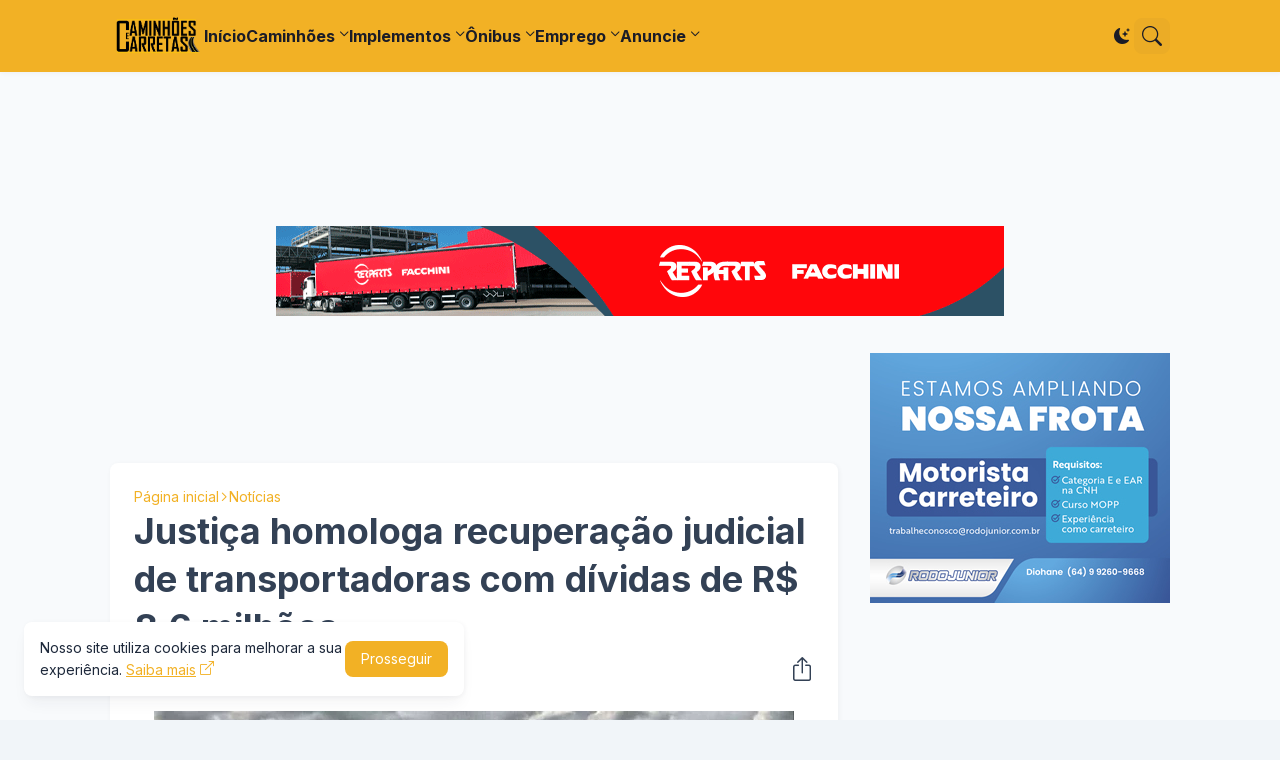

--- FILE ---
content_type: text/html; charset=UTF-8
request_url: https://www.caminhoes-e-carretas.com/2017/12/justica-homologa-recuperacao-judicial.html
body_size: 41061
content:
<!DOCTYPE html>
<html class='ltr' dir='ltr' lang='pt-BR' xml:lang='pt-BR' xmlns='http://www.w3.org/1999/xhtml' xmlns:b='http://www.google.com/2005/gml/b' xmlns:data='http://www.google.com/2005/gml/data' xmlns:expr='http://www.google.com/2005/gml/expr'>

<head>
<!-- Google tag (gtag.js) -->
<script async='async' src='https://www.googletagmanager.com/gtag/js?id=G-5MV4LS6CKR'></script>
<script>
  window.dataLayer = window.dataLayer || [];
  function gtag(){dataLayer.push(arguments);}
  gtag('js', new Date());

  gtag('config', 'G-5MV4LS6CKR');
</script>
<script async='async' crossorigin='anonymous' src='https://pagead2.googlesyndication.com/pagead/js/adsbygoogle.js?client=ca-pub-7352102032368220'></script>
<meta content='summary_large_image' name='twitter:card'/>
<meta content='@WebCaminhoes' name='twitter:site'/>
<meta content='@WebCaminhoes' name='twitter:creator'/>
<script language='JavaScript1.2'>
function disableselect(e){
return false
}
function reEnable(){
return true
}
//if IE4+
document.onselectstart=new Function ("return false")
//if NS6
if (window.sidebar){
document.onmousedown=disableselect
document.onclick=reEnable
}
</script>
<meta content='blogger' name='generator'/>
<meta content='text/html; charset=UTF-8' http-equiv='Content-Type'/>
<meta content='width=device-width, initial-scale=1, minimum-scale=1, user-scalable=yes' name='viewport'/>
<!-- DNS Prefetch -->
<link href='//fonts.googleapis.com' rel='preconnect'/>
<link crossorigin='' href='//fonts.gstatic.com' rel='preconnect'/>
<link href='//cdnjs.cloudflare.com' rel='preconnect'/>
<link href='//blogger.googleusercontent.com' rel='dns-prefetch'/>
<link href='//1.bp.blogspot.com' rel='dns-prefetch'/>
<link href='//2.bp.blogspot.com' rel='dns-prefetch'/>
<link href='//3.bp.blogspot.com' rel='dns-prefetch'/>
<link href='//4.bp.blogspot.com' rel='dns-prefetch'/>
<link href='//www.blogger.com' rel='dns-prefetch'/>
<!-- Site Info -->
<title>Justiça homologa recuperação judicial de transportadoras com dívidas de R$ 8,6 milhões</title>
<meta content='A decisão foi proferida no dia 29 de novembro' name='description'/>
<link href='https://www.caminhoes-e-carretas.com/2017/12/justica-homologa-recuperacao-judicial.html' rel='canonical'/>
<link href='https://www.caminhoes-e-carretas.com/favicon.ico' rel='icon' type='image/x-icon'/>
<meta content='#1e293b' name='theme-color'/>
<!-- Open Graph Meta Tags -->
<meta content='pt_br' property='og:locale'/>
<meta content='article' property='og:type'/>
<meta content='Justiça homologa recuperação judicial de transportadoras com dívidas de R$ 8,6 milhões' property='og:title'/>
<meta content='Portal Caminhões e Carretas - A parada online do caminhoneiro' property='og:site_name'/>
<meta content='A decisão foi proferida no dia 29 de novembro' property='og:description'/>
<meta content='https://www.caminhoes-e-carretas.com/2017/12/justica-homologa-recuperacao-judicial.html' property='og:url'/>
<meta content='https://blogger.googleusercontent.com/img/b/R29vZ2xl/AVvXsEjUhj1dmfqP-RZfeT2l0LCmon3S0Cvs4irjJRontua7fnJXozIH3qmr3GjanLp61blDEk62ySLA63hLxwfEXzGVVWlswwpBYzIqWYuZKV6UKo1hmFuRpbweyZqRSwjXlgJxLTg8XsHLEwk/w1600/scania-highline-bitrem.jpg' property='og:image'/>
<!-- Twitter Meta Tags -->
<meta content='summary_large_image' name='twitter:card'/>
<!-- Feed Links -->
<link rel="alternate" type="application/atom+xml" title="Portal Caminhões e Carretas - A parada online do caminhoneiro - Atom" href="https://www.caminhoes-e-carretas.com/feeds/posts/default" />
<link rel="alternate" type="application/rss+xml" title="Portal Caminhões e Carretas - A parada online do caminhoneiro - RSS" href="https://www.caminhoes-e-carretas.com/feeds/posts/default?alt=rss" />
<link rel="service.post" type="application/atom+xml" title="Portal Caminhões e Carretas - A parada online do caminhoneiro - Atom" href="https://www.blogger.com/feeds/3384263212114613148/posts/default" />

<link rel="alternate" type="application/atom+xml" title="Portal Caminhões e Carretas - A parada online do caminhoneiro - Atom" href="https://www.caminhoes-e-carretas.com/feeds/8009871069289386257/comments/default" />
<!-- Site Styles -->
<style id='page-skin-1' type='text/css'><!--
/*-- CSS Variables --*/
:root{
--body-font:Inter, sans-serif;
--menu-font:Inter, sans-serif;
--title-font:Inter, sans-serif;
--text-font:Inter, sans-serif;
--icon-font:"bootstrap-icons", bootstrap-icons;
--container:66.25rem;
--sidebar:18.75rem;
--main-gap:2rem;
--body-bg-color:#f1f5f9;
--body-bg:#f1f5f9 none repeat fixed top left;
--outer-bg:#f8fafc;
--widget-bg:#ffffff;
--accent-color:#f2b125;
--accent-color-lite:#f2b12580;
--title-color:#334155;
--title-hover-color:#f2b125;
--text-color:#475569;
--summary-color:#1e293b;
--meta-color:#334155;
--header:4.5rem;
--header-bg:#f2b125;
--header-color:#1b1c27;
--header-hover-color:#fbfbfb;
--submenu-bg:#ffffff;
--submenu-color:#1b1c27;
--submenu-hover-color:#f2b125;
--footer-bg:#334155;
--footer-color:#f8fafc;
--footer-hover-color:#6366f1;
--footer-text-color:#cbd5e1;
--footerbar-bg:#16161f;
--footerbar-color:#f8fafc;
--footerbar-hover-color:#f2b125;
--modal-bg:var(--widget-bg);
--title-weight:700;
--white-color:#fff;
--gray-bg:#1e293b08;
--overlay-bg:#1e293b80;
--border-color:#1e293b0d;
--shadow:1px 1px 5px 0 #1e293b0d;
--radius:0.5rem;
}
html.is-dark{
--body-bg-color:#475569;
--outer-bg:#1e293b;
--widget-bg:#334155;
--accent-color:#f2b125;
--accent-color-lite:#f2b12580;
--title-color:#f8fafc;
--title-hover-color:#f2b125;
--text-color:#cbd5e1;
--summary-color:#cbd5e1;
--meta-color:#94a3b8;
--header-bg:#334155;
--header-color:#f8fafc;
--header-hover-color:#f2b125;
--submenu-bg:#475569;
--submenu-color:#f8fafc;
--submenu-hover-color:#f2b125;
--footer-bg:#334155;
--footer-color:#f8fafc;
--footer-hover-color:#f2b125;
--footer-text-color:#cbd5e1;
--footerbar-bg:#1e293b;
--footerbar-color:#f8fafc;
--footerbar-hover-color:#f2b125;
--modal-bg:#475569;
--gray-bg:rgba(255,255,255,.025);
--border-color:rgba(255,255,255,.03);
}
html.rtl{
--body-font:Cairo, sans-serif;
--menu-font:Cairo, sans-serif;
--title-font:Cairo, sans-serif;
--text-font:Cairo, sans-serif;
}
/*-- Reset CSS --*/
html,body,a,abbr,acronym,address,applet,b,big,blockquote,caption,center,cite,code,dd,del,dfn,div,dl,dt,em,fieldset,font,form,input,button,h1,h2,h3,h4,i,iframe,img,ins,kbd,label,legend,li,object,p,pre,q,s,samp,small,span,strike,strong,sub,sup,table,tbody,td,tfoot,th,thead,tr,tt,u,ul,var{padding:0;margin:0;border:0;vertical-align:baseline;background:0 0;text-decoration:none}dl,ul{list-style-position:inside;list-style:none}ul li{list-style:none}caption{text-align:center}img{border:none;position:relative}a,a:visited{text-decoration:none}.clearfix{clear:both}.section,.widget,.widget ul{margin:0;padding:0}a{color:var(--accent-color)}a img{border:0}abbr{text-decoration:none}.separator a{text-decoration:none!important;clear:none!important;float:none!important;margin-left:0!important;margin-right:0!important}#Navbar1,#navbar-iframe,.widget-item-control,a.quickedit,.home-link,.feed-links{display:none!important}.center{display:table;margin:0 auto;position:relative}.widget > h2,.widget > h3{display:none}.widget iframe,.widget img{max-width:100%}button,input,select,textarea{background:transparent;font-family:var(--body-font);font-weight:normal;-webkit-appearance:none;-moz-appearance:none;appearance:none;outline:none;border:0;border-radius:0}button{cursor:pointer}input[type="search"]::-webkit-search-cancel-button{-webkit-appearance:none}.rtl{direction:rtl}iframe[src*="youtube.com"]{width:100%;height:auto;aspect-ratio:16/9}
/*-- Main CSS --*/
*{box-sizing:border-box}
*:after,*:before{display:inline-block;font-family:var(--icon-font);font-weight:400;font-style:normal;box-sizing:border-box}
html{position:relative;font-size:16px;word-break:break-word;word-wrap:break-word;text-rendering:optimizeLegibility;-webkit-font-smoothing:antialiased;-webkit-text-size-adjust:100%}
body{position:relative;background:var(--body-bg);background-color:var(--body-bg-color);font-family:var(--body-font);font-size:0.875rem;color:var(--text-color);font-weight:400;font-style:normal;line-height:1.25rem}
h1,h2,h3,h4{font-family:var(--title-font);font-weight:var(--title-weight)}
a,input,textarea,button{transition:all .0s ease}
.site-outer{display:flex;flex-direction:column;justify-content:flex-start;position:relative;overflow:hidden;width:100%;max-width:100%;background:var(--outer-bg);margin:0 auto;padding:0}
.is-boxed .site-outer{width:calc(var(--container) + (var(--main-gap) * 2));max-width:100%;box-shadow:0 0 15px #1e293b0d}
.is-dark .is-boxed .site-outer{box-shadow:0 0 15px #1e293b59}
.container{position:relative}
.row-x1{width:var(--container);max-width:100%}
.flex-c{display:flex;justify-content:center}
.flex-col{display:flex;flex-direction:column}
.flex-sb{display:flex;justify-content:space-between}
.content-wrap{position:relative;margin:var(--main-gap) 0 0}
.is-left .content-wrap > .container,.rtl .is-right .content-wrap > .container{flex-direction:row-reverse}
.rtl .is-left .content-wrap > .container{flex-direction:row}
.pbtStickySidebar:before,.pbtStickySidebar:after{content:"";display:table;clear:both}
.main-wrap{position:relative;width:calc(100% - (var(--sidebar) + var(--main-gap)))}
.no-sidebar .main-wrap{width:100%}
.sidebar-wrap{position:relative;width:var(--sidebar)}
.no-sidebar .sidebar-wrap{display:none}
.post{transition:transform .25s ease}
.post:hover{transform:translateY(-0.25rem)}
.entry-thumbnail,.entry-avatar,.comments .avatar-image-container{display:block;position:relative;overflow:hidden;background:var(--gray-bg);z-index:5;border-radius:var(--radius)}
.thumbnail,.avatar{display:block;position:relative;width:100%;height:100%;background-size:cover;background-position:center center;background-repeat:no-repeat;z-index:1;transform-origin:center;opacity:0;transition:opacity .35s ease}
.thumbnail.pbt-lazy,.avatar.pbt-lazy{opacity:1}
[class*="yt-img"]:after{display:flex;align-items:center;justify-content:center;content:"\f4f4";position:absolute;right:50%;bottom:50%;width:2.5rem;height:2rem;background:var(--accent-color);font-size:1.25rem;color:var(--white-color);text-shadow:2px 2px 0 rgba(0,0,0,.05);z-index:3;border-radius:var(--radius);transform:translate(50%,50%)}
.yt-img\:x1:after{transform:translate(50%,50%) scale(1.1)}
.yt-img\:x2:after{transform:translate(50%,50%) scale(.95)}
.yt-img\:x3:after{transform:translate(50%,50%) scale(.75)}
.yt-img\:x4:after{transform:translate(50%,50%) scale(.65)}
.entry-header{display:flex;flex-direction:column;gap:0.25rem}
.entry-header .entry-tag{font-size:0.75rem;color:var(--accent-color);font-weight:700;text-transform:uppercase}
.entry-title{color:var(--title-color);line-height:1.35em}
.entry-title a{display:-webkit-box;-webkit-line-clamp:3;-webkit-box-orient:vertical;overflow:hidden;color:var(--title-color)}
.entry-title a:hover{color:var(--title-hover-color)}
.entry-meta{display:flex;flex-wrap:wrap;gap:0.25rem;font-size:0.75rem;color:var(--meta-color);line-height:1rem}
.entry-meta > span{display:flex;gap:0.25rem}
.entry-meta .author-name{color:var(--title-color);font-weight:600}
.excerpt{font-family:var(--text-font);font-size:0.875rem;color:var(--summary-color);line-height:1.25rem}
.cs .entry-inner{display:block;position:relative;width:100%;height:100%;overflow:hidden;z-index:10;box-shadow:var(--shadow);border-radius:var(--radius)}
.cs .entry-thumbnail{width:100%;height:100%}
.cs .entry-thumbnail:before{content:"";position:absolute;top:0;left:0;right:0;bottom:0;background:linear-gradient(0deg,#1e293b 0%,#1e293b1a 100%);-webkit-backface-visibility:hidden;backface-visibility:hidden;z-index:2;opacity:.5;transition:opacity .25s ease}
.cs .yt-img:after{top:1.5rem;right:1.5rem;transform:translate(0)}
.rtl .cs .yt-img:after{left:1.5rem;right:unset}
.cs .entry-header{position:absolute;left:0;bottom:0;width:100%;background:linear-gradient(0deg,#1e293ba6 0%,#1e293b00 100%);overflow:hidden;text-shadow:0 1px 2px rgba(0,0,0,.1);z-index:10;padding:1.5rem;gap:0.5rem}
.cs .entry-tag{display:flex;align-items:center;position:absolute;top:1.5rem;left:1.5rem;max-width:fit-content;height:1.5rem;background:var(--accent-color);font-size:0.75rem;color:var(--white-color);font-weight:500;z-index:10;padding:0 0.5rem;margin:0 0 0.25rem;border-radius:var(--radius)}
.rtl .cs .entry-tag{left:unset;right:1.5rem}
.cs .entry-title{display:-webkit-box;overflow:hidden;-webkit-line-clamp:3;-webkit-box-orient:vertical;color:var(--white-color)}
.cs .entry-meta,.cs .entry-meta .author-name{color:#e2e8f0}
.cs .entry-meta .author-name{font-weight:600}
.btn{position:relative;font-weight:400;line-height:1;border-radius:var(--radius)}
.btn:focus{box-shadow:0 0 0 2px var(--accent-color-lite)}
.loader{display:flex;align-items:center;justify-content:center;position:relative;width:100%;height:100%;font-size:2.25rem}
.spinner{width:1em;height:1em;z-index:2;animation:rotate 2s linear infinite}
.spinner .path{fill:none;stroke-width:0.188rem;stroke:var(--accent-color);stroke-linecap:round;animation:dash 1.5s ease-in-out infinite}
@keyframes rotate{100%{transform:rotate(360deg)}}
@keyframes dash{0%{stroke-dasharray:1,150;stroke-dashoffset:0}50%{stroke-dasharray:90,150;stroke-dashoffset:-35}100%{stroke-dasharray:90,150;stroke-dashoffset:-124}}
.error-msg{display:flex;align-items:center;color:var(--meta-color);padding:1.5rem 0;font-weight:400}
.overlay-bg{visibility:hidden;opacity:0;position:fixed;top:0;left:0;right:0;bottom:0;background:var(--overlay-bg);-webkit-backdrop-filter:blur(2px);backdrop-filter:blur(2px);z-index:1000;margin:0;transition:all .25s ease}
.overlay-bg.ms17{transition:all .17s ease}
.social a:before{text-shadow:3px 2px 0 rgba(0,0,0,.05)}
.social .blogger a:before{content:"\f1a6"}
.social .twitter a:before,.social .x a:before{content:"\f8db"}
.social .rss a:before{content:"\f521"}
.social .share a:before{content:"\f52d"}
.social .email a:before{content:"\f32c"}
.social .website a:before{content:"\f3ef"}
.social .external-link a:before{content:"\f1c5"}
.color .blogger a{color:#1a73e8}
.color .blogger a{color:#ff5722}
.color .apple a{color:#333}
.color .amazon a{color:#fe9800}
.color .microsoft a{color:#0067B8}
.color .facebook a,.color .facebook-f a{color:#3b5999}
.color .twitter a,.color .twitter-x a,.color .x a{color:#000}
.color .youtube a{color:#e60023}
.color .instagram a{color:#dd277b;--instagram:linear-gradient(15deg,#ffb13d,#dd277b,#4d5ed4)}
.color .pinterest a,.color .pinterest-p a{color:#e60023}
.color .dribbble a{color:#ea4c89}
.color .linkedin a{color:#0077b5}
.color .twitch a{color:#9147ff}
.color .rss a{color:#ffc200}
.color .skype a{color:#00aff0}
.color .stumbleupon a{color:#eb4823}
.color .vk a{color:#4a76a8}
.color .stack-overflow a{color:#f48024}
.color .github a{color:#24292e}
.color .soundcloud a{color:#ff7400}
.color .behance a{color:#191919}
.color .digg a{color:#1b1a19}
.color .delicious a{color:#0076e8}
.color .codepen a{color:#000}
.color .flipboard a{color:#f52828}
.color .reddit a{color:#ff4500}
.color .whatsapp a{color:#3fbb50}
.color .messenger a{color:#0084ff}
.color .snapchat a{color:#ffe700}
.color .telegram a{color:#179cde}
.color .steam a{color:#112c5b}
.color .discord a{color:#7289da}
.color .quora a{color:#b92b27}
.color .tiktok a{color:#fe2c55}
.color .line a{color:#07b53b}
.color .share a{color:var(--meta-color)}
.color .email a{color:#888}
.color .website a{color:var(--title-color)}
.color .external-link a{color:var(--title-color)}
.site-header{position:relative;z-index:50;box-shadow:var(--shadow)}
.main-header,.header-inner,.header-header{float:left;width:100%;height:var(--header);background:var(--header-bg)}
.header-inner{background:transparent}
.header-inner.is-fixed{position:fixed;top:calc(0% - (var(--header) * 2));left:0;width:100%;z-index:990;backface-visibility:hidden;visibility:hidden;opacity:0;transform:translate3d(0,0,0);transition:all .35s ease-in-out}
.header-inner.is-fixed.show{visibility:visible;opacity:1;transform:translate3d(0,calc(var(--header) * 2),0)}
.is-fixed .header-header{box-shadow:var(--shadow)}
.is-boxed .header-header{float:none;width:calc(var(--container) + (var(--main-gap) * 2));max-width:100%;margin:0 auto}
.header-items{position:relative;display:flex;flex-wrap:wrap;justify-content:space-between}
.flex-left{display:flex;align-items:center;gap:var(--main-gap);z-index:15}
.flex-right{display:flex;align-items:center;position:absolute;top:0;right:0;height:var(--header);z-index:15}
.rtl .flex-right{left:0;right:unset}
.main-logo{display:flex;align-items:center;flex-shrink:0;height:var(--header);overflow:hidden}
.main-logo img{display:block;max-height:2.5rem}
.main-logo .title{max-width:100%;font-family:var(--title-font);font-size:1.5rem;color:var(--header-color);line-height:2.5rem;font-weight:var(--title-weight);overflow:hidden;white-space:nowrap;text-overflow:ellipsis}
.main-logo .title a{color:var(--header-color)}
.main-logo .title a:hover{color:var(--header-hover-color)}
.main-logo #h1-off{display:none;visibility:hidden}
#main-menu{z-index:10;transition:all .17s ease}
#main-menu .widget,#main-menu .widget > .widget-title{display:none}
#main-menu .widget.is-ready{display:block}
.main-nav{display:flex;height:var(--header);gap:1.5rem}
.main-nav > li{position:relative;display:flex;flex-shrink:0}
.main-nav > li > a{display:flex;align-items:center;font-family:var(--menu-font);font-size:1rem;color:var(--header-color);font-weight:700}
.main-nav > li > a > i{margin:0 0.25rem 0 0}
.rtl .main-nav > li > a > i{margin:0 0 0 0.25rem}
.main-nav > li > a > i[code]:before{content:attr(code)}
.main-nav .has-sub > a:after{content:"\f282";font-size:0.625rem;font-weight:700;margin:-0.25rem 0 0 0.25rem}
.rtl .main-nav .has-sub > a:after{margin:-0.25rem 0.25rem 0 0}
.main-nav > li:hover > a{color:var(--header-hover-color)}
.main-nav .sub-menu,.main-nav .ul{position:absolute;left:0;top:calc(var(--header) - 0.5rem);width:11.25rem;background:var(--submenu-bg);z-index:99999;padding:0.5rem 0;box-shadow:var(--shadow),0 10px 15px -3px #1e293b0d;border-radius:var(--radius);backface-visibility:hidden;visibility:hidden;opacity:0;transform:translate3d(0,0.5rem,0)}
.rtl .main-nav .sub-menu,.rtl .main-nav .ul{left:auto;right:0}
.main-nav .sub-menu.sm-1{left:-0.875rem}
.rtl .main-nav .sub-menu.sm-1{left:unset;right:-0.875rem}
.main-nav .sub-menu.sm-2{top:-0.5rem;left:100%;transform:translate3d(-0.5rem,0,0)}
.rtl .main-nav .sub-menu.sm-2{left:unset;right:100%;transform:translate3d(0.5rem,0,0)}
.main-nav .sub-menu li{position:relative;display:block}
.main-nav .sub-menu li a{display:flex;justify-content:space-between;font-size:0.875rem;color:var(--submenu-color);padding:0.5rem 1rem}
.main-nav .sub-menu li:hover > a{color:var(--submenu-hover-color)}
.main-nav .sub-menu > .has-sub > a:after{content:"\f285";margin:0}
.rtl .main-nav .sub-menu > .has-sub > a:after{content:"\f284"}
.main-nav .sub-menu,.main-nav .ul{transition:all .17s ease}
.main-nav li:hover > .sub-menu,.rtl .main-nav li:hover > .sub-menu,.main-nav li:hover .ul{backface-visibility:inherit;visibility:visible;opacity:1;transform:translate3d(0,0,0)}
.main-nav .mega-menu{--title-color:var(--submenu-color);--title-hover-color:var(--submenu-hover-color);position:static!important}
.mega-menu .ul{width:100%;overflow:hidden;padding:1.5rem}
.mega-menu .mega-items{display:grid;grid-template-columns:repeat(5,1fr);gap:1.5rem}
.mega-items .post{display:flex;flex-direction:column;gap:0.5rem;width:100%}
.mega-items .entry-thumbnail{width:100%;height:8.5rem}
.mega-items .entry-title{font-size:1rem}
.mega-menu .mega-items.on-load,.mega-menu .mega-items.no-items{grid-template-columns:1fr}
.mega-menu .error-msg{justify-content:center;height:8.5rem;line-height:1.5rem;padding:0}
.mega-menu .loader{height:8.5rem}
.mobile-menu-toggle{display:none;align-items:center;height:2.25rem;font-size:1.625rem;color:var(--header-color);padding:0 1.125rem}
.mobile-menu-toggle:after{content:"\f479";transform:scaleX(1.2)}
.mobile-menu-toggle:hover{color:var(--header-hover-color)}
.toggle-wrap{display:flex;align-items:center;gap:0.75rem;background:var(--header-bg);z-index:20}
.darkmode-toggle{display:flex;align-items:center;justify-content:center;width:1.5rem;height:2.25rem;font-size:1rem;color:var(--header-color);transform-origin:center}
.darkmode-toggle:before{content:"\f495"}
.is-dark .darkmode-toggle:before{content:"\f5a1"}
.darkmode-toggle:hover{color:var(--header-hover-color)}
@keyframes darkOn{0%{transform:scale(.8);opacity:.25}100%{transform:scale(1);opacity:1}}
@keyframes darkOff{0%{transform:scale(.8);opacity:.25}100%{transform:scale(1);opacity:1}}
.darkmode-toggle.dark-on{animation:darkOn .35s ease}
.darkmode-toggle.dark-off{animation:darkOff .35s ease}
.toggle-wrap .search-toggle{display:flex;align-items:center;justify-content:center;width:2.25rem;height:2.25rem;background:var(--gray-bg);font-size:1.25rem;color:var(--header-color);border-radius:var(--radius)}
.toggle-wrap .search-toggle:before{content:"\f52a"}
.toggle-wrap .search-toggle:hover{color:var(--header-hover-color)}
.main-search{display:flex;flex-direction:column;position:fixed;top:1.5rem;left:50%;width:30rem;max-width:calc(100% - 3rem);max-height:calc(100% - 3rem);background:var(--modal-bg);overflow:hidden;z-index:1010;border-radius:var(--radius);box-shadow:var(--shadow),0 10px 15px -3px #1e293b0d;visibility:hidden;opacity:0;transform:translate3d(-50%,50%,0);transition:all .17s ease}
.main-search .search-form{display:flex;width:100%;height:4rem;flex-shrink:0}
.main-search .search-input{flex:1;width:100%;font-size:1rem;color:var(--title-color);font-weight:400;padding:0 1.5rem}
.main-search .search-input::placeholder{color:var(--title-color);opacity:.65}
.main-search .search{display:flex;align-items:center;font-size:1.25rem;color:var(--title-color);padding:0 1.5rem;opacity:.65}
.main-search .search:before{content:"\f52a"}
.main-search .search:hover{opacity:1}
.search-content{display:none;flex-direction:column;justify-content:space-between;gap:1.5rem;height:calc(100% - 4rem);overflow:hidden;padding:1.5rem;border-top:1px solid var(--border-color)}
.search-content.visible{display:flex}
.search-results{flex:1;overflow:hidden}
.search-results.scroll{overflow-y:auto;-webkit-overflow-scrolling:touch}
.search-items{display:grid;grid-template-columns:1fr;gap:1.5rem}
@keyframes fadeInUp{0%{opacity:0;transform:translate3d(0,0.25rem,0)}100%{opacity:1;transform:translate3d(0,0,0)}}
.search-items .post{display:flex;gap:1rem;animation:fadeInUp .5s ease;transform:none}
.search-items .entry-thumbnail{width:6.875rem;height:5.125rem;border-radius:var(--radius)}
.search-items .entry-header{flex:1;align-self:center}
.search-items .entry-title{font-size:1rem}
.search-items .entry-title a{-webkit-line-clamp:2}
.main-search .view-all{display:flex;align-items:center;justify-content:center;gap:0.5rem;flex-shrink:0;height:2.5rem;background:var(--accent-color);font-size:1rem;color:var(--white-color);padding:0 1.5rem}
.main-search .view-all:after{content:"\f138"}
.rtl .main-search .view-all:after{content:"\f12f"}
.main-search .view-all:hover{opacity:.9}
.search-content .loader{height:4.5rem}
.search-content .error-msg{justify-content:center;height:4.5rem;padding:0}
.search-on .overlay-bg{cursor:url("data:image/svg+xml,%3Csvg xmlns='http://www.w3.org/2000/svg' width='24' height='24' fill='%23ffffff' viewBox='0 0 16 16'%3E%3Cpath d='M2.146 2.854a.5.5 0 1 1 .708-.708L8 7.293l5.146-5.147a.5.5 0 0 1 .708.708L8.707 8l5.147 5.146a.5.5 0 0 1-.708.708L8 8.707l-5.146 5.147a.5.5 0 0 1-.708-.708L7.293 8 2.146 2.854Z'/%3E%3C/svg%3E"),auto;visibility:visible;opacity:1}
.search-on .main-search{backface-visibility:inherit;visibility:visible;opacity:1;transform:translate3d(-50%,0,0)}
.slide-menu{display:none;flex-direction:column;justify-content:flex-start;position:fixed;width:18.75rem;height:100%;top:0;left:0;bottom:0;background:var(--widget-bg);overflow:hidden;z-index:1010;left:0;-webkit-transform:translate3d(-100%,0,0);transform:translate3d(-100%,0,0);visibility:hidden;box-shadow:0 0 15px #1e293b1a;transition:all .25s ease}
.rtl .slide-menu{left:unset;right:0;-webkit-transform:translate3d(100%,0,0);transform:translate3d(100%,0,0)}
.menu-on .slide-menu,.rtl .menu-on .slide-menu{-webkit-transform:translate3d(0,0,0);transform:translate3d(0,0,0);visibility:visible}
.slide-menu-header{display:flex;align-items:center;justify-content:space-between;height:var(--header);background:var(--header-bg);overflow:hidden;box-shadow:var(--shadow)}
.is-dark .slide-menu-header{box-shadow:0 1px 3px #1e293b59}
.mobile-logo{display:flex;flex:1;width:100%;overflow:hidden;padding:0 0 0 1.25rem}
.rtl .mobile-logo{padding:0 1.25rem 0 0}
.mobile-logo .homepage{max-width:100%;font-size:1.5rem;color:var(--header-color);line-height:2.5rem;font-weight:700;overflow:hidden;white-space:nowrap;text-overflow:ellipsis}
.mobile-logo .homepage:hover{color:var(--header-hover-color)}
.mobile-logo .logo-img img{display:block;width:auto;max-width:100%;height:auto;max-height:2.5rem}
.hide-mobile-menu{display:flex;align-items:center;height:100%;color:var(--header-color);font-size:1.375rem;z-index:20;padding:0 1.25rem}
.hide-mobile-menu:before{content:"\f659"}
.hide-mobile-menu:hover{color:var(--header-hover-color)}
.slide-menu-flex{display:flex;height:calc(100% - var(--header));flex-direction:column;justify-content:space-between;overflow:hidden;overflow-y:auto;-webkit-overflow-scrolling:touch}
.mobile-menu{padding:1.25rem}
.mobile-menu ul li a{display:block;font-family:var(--menu-font);font-size:1.125rem;color:var(--title-color);padding:0.75rem 0}
.mobile-menu > ul > li > a{font-weight:700}
.mobile-menu > ul > li > a > i{margin:0 0.25rem 0 0}
.rtl .mobile-menu > ul > li > a > i{margin:0 0 0 0.25rem}
.mobile-menu .sub-menu{display:none;overflow:hidden;padding:0 0 0 1rem}
.rtl .mobile-menu .sub-menu{padding:0 1rem 0 0}
.mobile-menu .has-sub li a{font-size:1rem;opacity:.75}
.mobile-menu .has-sub > a{display:flex;justify-content:space-between}
.mobile-menu .has-sub > a:has(i, svg, symbol){display:grid;grid-template-columns:auto 1fr auto}
.mobile-menu .has-sub > a:after{content:"\f282";font-size:1.125rem}
.mobile-menu .has-sub.expanded > a:after{content:"\f286"}
.mobile-menu ul li a:hover{color:var(--title-hover-color)}
.mm-footer{gap:1rem;padding:1.25rem}
.mm-footer ul{display:flex;flex-wrap:wrap;gap:0.5rem 1rem}
.mm-footer .social a{font-size:1rem}
.mm-footer .social a:before{text-shadow:2px 2px 0 var(--gray-bg)}
.mm-footer .social a:hover{opacity:.9}
.mm-footer .footer-links a{font-size:0.875rem;color:var(--title-color)}
.mm-footer .footer-links a:hover{color:var(--title-hover-color)}
.header-ads .widget{margin:var(--main-gap) 0 0}
.featured .widget{display:none;margin:var(--main-gap) 0 0;--height:19.75rem}
.featured .widget.visible,.featured .widget.PopularPosts{display:block}
.featured .widget-content{min-height:var(--height)}
.featured .PopularPosts .widget-content{min-height:unset}
.featured .loader{height:var(--height)}
.featured .error-msg{justify-content:center;height:var(--height);padding:0}
.featured-items{display:grid;grid-template-columns:repeat(3,1fr);align-items:start;gap:1rem;width:100%}
.featured-items .post{height:var(--height)}
.featured-items .cs .entry-thumbnail{width:100%;height:100%}
.featured-items .cs.entry-header{padding:1.25rem}
.featured-items .cs .entry-title{font-size:1.375rem}
.featured-ads .widget{margin:var(--main-gap) 0 0}
.title-wrap{position:relative;display:flex;align-items:center;justify-content:space-between;margin:0 0 1.5rem}
.title-wrap .title{display:flex;align-items:center;position:relative;font-size:1.25rem;color:var(--title-color);line-height:1.75rem}
.title-wrap .title-link{display:flex;align-items:center;flex-shrink:0;gap:0.25rem;font-size:0.875rem;color:var(--accent-color)}
.title-wrap .title-link:after{content:"\f138"}
.rtl .title-wrap .title-link:after{content:"\f12f"}
.title-wrap .title-link:hover{opacity:.9}
.trending{display:grid;grid-template-columns:1fr;align-items:start;margin:0 0 var(--main-gap)}
.trending .widget{display:none;position:relative}
.trending .widget.visible,.trending .widget.PopularPosts{display:flex;flex-direction:column}
.trending .loader{height:11.25rem}
.trending-items{display:grid;grid-template-columns:1fr;align-items:start;gap:1rem}
.trending-items .post{display:flex;gap:1.5rem;background:var(--widget-bg);padding:1rem;box-shadow:var(--shadow);border-radius:var(--radius)}
.trending-items .item-0 .entry-thumbnail{width:17.5rem;height:13.125rem}
.trending-items .item-0 .entry-header{flex:1;align-self:center;gap:0.5rem}
.trending-items .item-0 .entry-title{font-size:1.25rem}
.trending-items .item-0 .entry-meta{font-size:0.875rem;line-height:1.25rem}
.trending-list{display:grid;grid-template-columns:1fr 1fr;gap:1rem}
.trending-list .post{gap:1rem}
.trending-list .entry-thumbnail{width:6.875rem;height:5.125rem}
.trending-list .entry-header{flex:1;align-self:center}
.trending-list .entry-title{font-size:1rem}
.list-items{display:grid;grid-template-columns:1fr;gap:1rem}
.list-items .post{display:flex;gap:1.5rem;background:var(--widget-bg);padding:1rem;box-shadow:var(--shadow);border-radius:var(--radius)}
.list-items .entry-thumbnail{width:17.5rem;height:13.125rem}
.list-items .entry-header{flex:1;align-self:center;gap:0.5rem}
.list-items .entry-title{font-size:1.25rem}
.list-items .entry-meta{font-size:0.875rem;line-height:1.25rem}
.grid-items{display:grid;grid-template-columns:1fr 1fr;gap:1rem}
.grid-items .post{display:flex;flex-direction:column;gap:1rem;background:var(--widget-bg);padding:1rem;box-shadow:var(--shadow);border-radius:var(--radius)}
.grid-items .entry-thumbnail{width:100%;height:13.75rem}
.grid-items .entry-header{gap:0.5rem}
.grid-items .entry-title{font-size:1.25rem}
.grid-items .entry-meta{font-size:0.875rem;line-height:1.25rem}
.trending-ads .widget{margin:0 0 var(--main-gap)}
.queryMessage .query-info{display:flex;align-items:center;font-family:var(--title-font);font-size:1.25rem;color:var(--title-color);font-weight:var(--title-weight);line-height:1.75rem;margin:0 0 1.5rem}
.no-posts .queryMessage .query-info{margin:0}
.queryEmpty{font-size:0.875rem;color:var(--meta-color);text-align:center;margin:3rem 0}
.index-post-wrap .post.ad-type{display:block;background:transparent;padding:0;box-shadow:none;border-radius:0;transform:none}
@keyframes pbtFadeInUp{0%{opacity:0;transform:translate3d(0,0.625rem,0)}100%{opacity:1;transform:translate3d(0,0,0)}}
.index-post-wrap .post.fadeInUp{animation:pbtFadeInUp .5s ease}
.item-post-inner{background:var(--widget-bg);padding:1.5rem;box-shadow:var(--shadow);border-radius:var(--radius)}
.item-post .post-header{gap:1rem}
#breadcrumb{display:flex;align-items:center;gap:0.25rem;font-size:0.875rem;color:var(--accent-color)}
#breadcrumb a{color:currentColor}
#breadcrumb a:hover{opacity:.9}
#breadcrumb .sep:after{content:"\f285";font-size:0.625rem;font-style:normal;font-weight:700}
.rtl #breadcrumb .sep:after{content:"\f284"}
.item-post h1.entry-title{font-size:2.25rem}
.post-header .entry-meta{flex-wrap:nowrap;justify-content:space-between;gap:0;font-size:0.875rem;line-height:1.25rem}
.entry-meta .align-left,.entry-meta .align-right{display:flex;align-items:center}
.entry-meta .entry-avatar{flex-shrink:0;width:2.25rem;height:2.25rem;overflow:hidden;padding:0.125rem;margin:0 0.375rem 0 0;border:1px solid var(--accent-color);border-radius:50%}
.rtl .entry-meta .entry-avatar{margin:0 0 0 0.375rem}
.entry-meta .avatar{z-index:2;border-radius:50%}
.entry-meta .al-items{display:flex;flex-wrap:wrap;gap:0.25rem}
.post-header .entry-meta .entry-author,.post-header .entry-meta .entry-time{display:flex;gap:0.25rem}
.post-header .entry-meta .author-name{font-weight:700}
.share-toggle{display:flex;align-items:center;justify-content:flex-end;width:2.25rem;height:2.25rem;font-size:1.5rem;color:var(--title-color)}
.share-toggle:before{content:"\f1c6"}
.share-toggle:hover{color:var(--title-hover-color)}
.entry-content-wrap{padding:1.5rem 0 0}
#post-body{position:relative;font-family:var(--text-font);font-size:1rem;color:var(--text-color);line-height:1.5em}
.post-body p{margin-bottom:1.5rem}
.post-body h1,.post-body h2,.post-body h3,.post-body h4{font-size:1.125rem;color:var(--title-color);line-height:1.35em;margin:0 0 1rem}
.post-body h1{font-size:2.25rem}
.post-body h2{font-size:1.875rem}
.post-body h3{font-size:1.5rem}
.post-body img{height:auto!important}
blockquote{position:relative;background:var(--gray-bg);color:var(--title-color);font-style:normal;padding:1.5rem;margin:0;border-radius:var(--radius)}
blockquote:before{position:absolute;top:0.75rem;left:0.75rem;content:"\f6b0";font-size:3rem;color:var(--title-color);font-style:normal;line-height:1;opacity:.05}
.rtl blockquote:before{left:unset;right:0.75rem}
.post-body ul,.post-body ol{padding:0 0 0 1.5rem;margin:0}
.rtl .post-body ul,.rtl .post-body ol{padding:0 1.5rem 0 0}
.post-body ul ul,.post-body ul ol,.post-body ol ol,.post-body ol ul,.post-body li + li{margin:0.75rem 0 0}
.post-body ul li,.post-body ol li{list-style:none}
.post-body ul li:before{content:"\f287";font-size:0.375rem;line-height:1rem;vertical-align:middle;margin:0 0.375rem 0 0}
.post-body ul li ul li:before{content:"\f28a"}
.rtl .post-body ul li:before{margin:0 0 0 0.375rem}
.post-body ol{counter-reset:pbt}
.post-body ol > li{counter-increment:pbt;list-style:none}
.post-body ol > li:before{content:counters(pbt,".")".";font-family:inherit;font-size:1em;margin:0 0.375em 0 0}
.rtl .post-body ol > li:before{margin:0 0 0 0.375em}
.post-body u{text-decoration:underline}
.post-body strike{text-decoration:line-through}
.post-body sup{vertical-align:super}
.post-body a{color:var(--accent-color)}
.post-body a:hover{text-decoration:underline}
.post-body .button{display:inline-block;height:2.5rem;background:var(--accent-color);font-family:var(--body-font);font-size:1rem;color:var(--white-color);line-height:2.5rem;text-align:center;text-decoration:none!important;cursor:pointer;padding:0 1.5rem;margin:0 0.5rem 0.5rem 0}
.rtl .post-body .button{margin:0 0 0.5rem 0.5rem}
.post-body .button.x2{height:3rem;font-size:1rem;line-height:3rem}
.post-body .button.is-c,.rtl.post-body .button.is-c{margin:0 0.25rem 0.5rem}
.post-body .button[disabled]{opacity:.5}
.post-body .button:not([disabled]):hover{opacity:.9}
.post-body .button.color:focus{box-shadow:0 0 0 2px var(--border-color)}
.post-body .button.x2 span{display:inline-block;background:rgba(255,255,255,.08);font-size:0.875rem;line-height:1;padding:0.25rem 0.5rem;margin:0 0 0 1.5rem;border-radius:var(--radius)}
.rtl .post-body .button.x2 span{margin:0 1.5rem 0 0}
.post-body .button:before{font-size:1rem;font-style:normal;vertical-align:middle;margin:0 0.5rem 0 0}
.rtl .post-body .button:before{margin:0 0 0 0.5rem}
.post-body .btn.x2:before{font-size:1.125rem}
.post-body .btn.preview:before{content:"\f33e"}
.post-body .btn.download:before{content:"\f294"}
.post-body .btn.link:before{content:"\f470"}
.post-body .btn.cart:before{content:"\f23d"}
.post-body .btn.info:before{content:"\f430"}
.post-body .btn.share:before{content:"\f52d"}
.post-body .btn.contact:before{content:"\f32c"}
.post-body .btn.phone:before{content:"\f5b4"}
.post-body .btn.gift:before{content:"\f3eb"}
.post-body .btn.whatsapp:before{content:"\f618"}
.post-body .btn.paypal:before{content:"\f662"}
.post-body .btn.telegram:before{content:"\f5b3"}
.post-body .btn.continue:before{content:"\f138"}
.rtl .post-body .btn.continue:before{content:"\f12f"}
.alert-message{display:block;position:relative;background:#22c55e15;color:#22c55e;overflow:hidden;padding:1.5rem;border-radius:var(--radius)}
.alert-message.alert-info{background:#3b82f615;color:#3b82f6}
.alert-message.alert-warning{background:#eab30815;color:#eab308}
.alert-message.alert-error{background:#ef444415;color:#ef4444}
.alert-message:before{content:'\f26a';font-size:1rem;vertical-align:middle;margin:0 0.5rem 0 0}
.rtl .alert-message:before{margin:0 0 0 0.5rem}
.alert-message.alert-info:before{content:'\f430'}
.alert-message.alert-warning:before{content:'\f33a'}
.alert-message.alert-error:before{content:'\f622'}
.alert-message a:not(.btn){color:currentColor;text-decoration:underline}
.alert-message a:not(.btn):hover{opacity:.9}
.post-body table{width:100%;overflow-x:auto;text-align:left;border-collapse:collapse;border:1px solid var(--border-color)}
.rtl .post-body table{text-align:right}
.post-body table td,.post-body table th{padding:0.5rem 1rem;border:1px solid var(--border-color)}
.post-body table thead th{color:var(--title-color)}
table.tr-caption-container,table.tr-caption-container td,table.tr-caption-container th{line-height:1rem;padding:0;border:0}
table.tr-caption-container td.tr-caption{font-size:0.75rem;padding:0.25rem 0 0 0}
.pbt-toc-wrap{display:flex;width:100%;margin:0}
.pbt-toc-inner{display:flex;flex-direction:column;position:relative;max-width:100%;background:var(--gray-bg);overflow:hidden;font-size:1rem;color:var(--title-color);line-height:1.5rem;border-radius:var(--radius)}
.pbt-toc-title{display:flex;align-items:center;justify-content:space-between;gap:1.5rem;position:relative;height:3rem;font-size:1.25rem;color:var(--title-color);padding:0 1.5rem}
.pbt-toc-title-text{display:flex;align-items:center;gap:0.5rem;font-family:var(--title-font);font-weight:var(--title-weight)}
.pbt-toc-title-text:before{content:"\f475";font-size:1.25rem}
.rtl .pbt-toc-title-text:before{margin:0 0 0 0.5rem}
.pbt-toc-title:after{content:"\f282";font-size:1.25rem}
.pbt-toc-title.is-expanded:after{content:"\f286"}
#pbt-toc{display:none;padding:1.5rem}
#pbt-toc ol{counter-reset:pbtToc}
#pbt-toc li{counter-increment:pbtToc}
#pbt-toc li:before{content:counters(pbtToc,".")"."}
#pbt-toc[data-count="false"] li:before{display:none}
#pbt-toc li a{color:var(--accent-color)}
#pbt-toc li a:hover{text-decoration:underline}
.post-body .contact-form-widget{display:table;width:100%;font-family:var(--body-font)}
.post-body .contact-form-form{grid-template-columns:1fr 1fr}
.post-body .contact-form-widget .cf-s{font-size:1rem}
.post-body .contact-form-email-message,.post-body .contact-form-button,.post-body .contact-form-form p{grid-column:1/3}
.post-body pre,pre.code-box{display:block;background:var(--gray-bg);font-family:monospace;font-size:0.875rem;color:var(--title-color);white-space:pre-wrap;line-height:1.25rem;padding:1.5rem;border:1px solid var(--border-color);border-radius:var(--radius)}
.post-body iframe[allowfullscreen]{height:auto;aspect-ratio:16/9}
.post-body .google-auto-placed{margin:1.5rem 0}
.post-card{display:block;min-height:5rem;background:var(--gray-bg);font-family:var(--body-font);font-size:0.875rem;font-weight:400;line-height:1.25rem;padding:1rem;border-radius:var(--radius)}
.post-card a.entry-link{display:grid;grid-template-columns:min(11.25rem, 50%) 1fr;text-decoration:none}
.post-card .entry-thumbnail{width:100%;height:8.438rem}
.rtl .post-card .entry-thumbnail{border-radius:0 var(--radius) var(--radius) 0}
.post-card .entry-header{align-self:center;gap:0.5rem;padding:0.625rem 1.25rem}
.post-card .entry-headline{display:flex;align-items:center;gap:0.25rem;font-size:1rem;font-weight:500}
.post-card .entry-headline:before{content:"\f4ea"}
.post-card .entry-title{display:-webkit-box;overflow:hidden;-webkit-line-clamp:2;-webkit-box-orient:vertical;font-size:1.25rem;color:var(--title-color);line-height:1.75rem;margin:0}
.post-card .entry-link:hover .entry-title{color:var(--title-hover-color)}
.post-card .entry-meta{font-size:0.875rem}
.post-card .loader{min-height:5rem}
.post-card .error-msg{padding:1.5rem}
.cta-card{display:flex;align-items:center;gap:1rem;overflow:hidden;background:var(--gray-bg);font-family:var(--body-font);font-size:0.875rem;color:var(--title-color);font-weight:400;line-height:1.25rem;padding:1.5rem;border-radius:var(--radius)}
.is-dark .cta-card{background:var(--gray-bg)}
.cta-card .card-header{display:flex;align-items:center;flex:1;gap:1rem}
.cta-card .card-icon{display:flex;align-items:center;justify-content:center;width:4rem;height:4rem;background:var(--gray-bg);font-size:1.5rem;border-radius:var(--radius)}
.cta-card .card-icon i:before{content:attr(data-icon)}
.cta-card .card-info{display:flex;flex:1;flex-direction:column;gap:0.5rem}
.cta-card .card-title{display:-webkit-box;font-family:var(--title-font);font-size:1.25rem;font-weight:var(--title-weight);line-height:1.75rem;overflow:hidden;-webkit-line-clamp:1;-webkit-box-orient:vertical}
.cta-card .card-meta{font-size:0.875rem;color:var(--meta-color)}
.cta-card a.card-btn{display:flex;align-items:center;justify-content:center;height:2.5rem;background:var(--accent-color);font-size:1rem;color:var(--white-color);text-decoration:none;padding:0 1.5rem}
.cta-card a.card-btn:hover{opacity:.9}
.gd-link{display:flex;flex-direction:column}
.gd-link .gd-countdown{display:none;flex-direction:column;justify-content:center;gap:0.75rem;min-width:fit-content;font-family:var(--body-font);text-align:center;padding:2rem;border:1px solid var(--border-color);border-radius:calc(var(--radius) * 2)}
.is-dark .gd-link .gd-countdown{background:var(--gray-bg)}
.gd-countdown .gd-seconds{font-size:2.25rem;color:var(--title-color);font-weight:var(--title-weight)}
.gd-countdown .gd-message{font-size:1rem;color:var(--text-color);line-height:1.5rem}
.gd-link.loading .gd-countdown{display:flex}
.gd-link .goto-link,.gd-link.loading .get-link,.gd-link.loaded .get-link{display:none}
.gd-link.loaded .goto-link{display:inline-block}
.gd-link .goto-link.link:before{content:"\f119"}
.gd-link button.button{margin:0}
.gd-btn{margin:0!important}
.gd-btn:before{margin:0}
.has-loader .loader{display:none;width:auto;font-size:1.25rem}
.has-loader.loading .loader{display:flex}
.has-loader.loading{display:flex!important;gap:0.375rem}
.has-loader.loading:before{display:none}
.has-loader .spinner .path{stroke-width:0.188rem;stroke:var(--white-color)}
.pagination{display:none;align-items:center;justify-content:center;gap:1rem;margin:1.5rem 0 0}
.pagination.visible{display:flex}
.pagination .info{font-size:1rem;line-height:1.5rem}
.pagination .btn{display:flex;align-items:center;gap:0.5rem;height:2.5rem;background:var(--accent-color);font-size:1rem;color:var(--white-color);padding:0 1.5rem}
.pagination .prev:before,.rtl .pagination .next:after{content:"\f12f"}
.pagination .next:after,.rtl .pagination .prev:before{content:"\f138"}
.pagination .btn:hover{opacity:.9}
.entry-labels{display:flex;flex-wrap:wrap;gap:0.5rem;margin:1.5rem 0 0}
.entry-labels > *{display:flex;align-items:center;height:1.5rem;background:var(--gray-bg);font-size:0.75rem;color:var(--title-color);font-weight:500;padding:0 0.5rem;border-radius:var(--radius)}
.entry-labels span{background:var(--title-color);color:var(--widget-bg)}
.is-dark .entry-labels span{background:var(--outer-bg);color:var(--title-color)}
.entry-labels a:hover{background:var(--accent-color);color:var(--white-color)}
.post-share{margin:1.5rem 0 0}
.share-a{display:flex;flex-wrap:wrap;align-items:start;gap:0.5rem}
.share-a .sl{display:flex;align-items:center;justify-content:center;width:2.5rem;height:2.5rem;background:currentColor;font-size:1.125rem;border-radius:var(--radius)}
.share-a .has-span .sl{display:flex;gap:0.5rem;width:auto;padding:0 1rem}
.share-a .sl:before{color:var(--white-color)}
.share-a .sl span{font-size:0.875rem;color:var(--white-color)}
.share-a .share-label .sl{position:relative;background:var(--widget-bg);font-size:1.125rem;color:var(--title-color);line-height:1;overflow:visible;margin:0 0.25rem 0 0;border:0.063rem solid var(--border-color)}
.rtl .share-a .share-label .sl{margin:0 0 0 0.25rem;transform:scaleX(-1)}
.share-a .share-label .sl:before,.share-a .share-label .sl:after{content:"";position:absolute;height:0;width:0;pointer-events:none;top:calc(50% - 0.375rem);right:-0.75rem;border:0.375rem solid transparent;border-left-color:var(--border-color)}
.share-a .share-label .sl:after{top:calc(50% - 0.375rem);right:-0.625rem;border:0.375rem solid transparent;border-left-color:var(--widget-bg)}
.share-a .share-label i:before{content:"\f52d"}
.share-a .show-more .sl{background:var(--gray-bg);font-size:1.5rem}
.share-a .show-more .sl:before{content:"\f64d";color:var(--meta-color)}
.share-a li:not(.share-label) .sl:hover{opacity:.9}
.share-modal{display:flex;flex-direction:column;position:fixed;top:50%;left:50%;width:27.5rem;max-width:calc(100% - 3rem);background:var(--modal-bg);overflow:hidden;z-index:1010;padding:1.5rem;box-shadow:var(--shadow),0 10px 15px -3px #1e293b0d;border-radius:var(--radius);visibility:hidden;opacity:0;transform:translate3d(-50%,0,0);transition:all .17s ease}
.modal-header{display:flex;align-items:center;justify-content:space-between;padding:0 0 1rem;margin:0 0 1rem;border-bottom:1px solid var(--border-color)}
.share-modal .title{font-family:var(--title-font);font-size:1rem;color:var(--title-color);font-weight:var(--title-weight);text-transform:capitalize}
.hide-modal{display:flex;font-size:1.375rem;color:var(--title-color)}
.hide-modal:before{content:"\f659"}
.hide-modal:hover{color:var(--title-hover-color)}
.share-b{display:grid;grid-template-columns:repeat(4,1fr);gap:1rem;margin:0 0 1.5rem}
.share-b a{display:flex;align-items:center;justify-content:center;height:2.5rem;background:currentColor;font-size:1.125rem;border-radius:var(--radius)}
.share-b a:before{color:var(--white-color)}
.share-b a:hover{opacity:.9}
.copy-link{display:flex;gap:0.75rem;position:relative;width:100%;height:2.5rem;margin:1rem 0 0}
.copy-link:before{content:"\f470";position:absolute;top:50%;left:1.25rem;font-size:1.375rem;color:var(--title-color);transform:translate(-50%,-50%)}
.rtl .copy-link:before{left:unset;right:1.25rem;transform:translate(50%,-50%)}
@keyframes copyOn{0%{opacity:0}100%{opacity:1}}
@keyframes copyOff{0%{opacity:0}100%{opacity:1}}
.copy-link.copied:before{content:"\f26f";color:#3fbb50;animation:copyOn .35s ease}
.copy-link.copied-off:before{animation:copyOff .35s ease}
.copy-link input{flex:1;width:100%;background:var(--gray-bg);font-size:0.875rem;color:var(--text-color);padding:0 1rem 0 2.5rem;border-radius:var(--radius)}
.rtl .copy-link input{padding:0 2.5rem 0 1rem}
.copy-link input:focus{box-shadow:0 0 0 2px var(--accent-color-lite)}
.copy-link button{display:flex;align-items:center;justify-content:center;max-width:fit-content;background:var(--accent-color);font-size:1rem;color:var(--white-color);padding:0 1.5rem}
.copy-link button:hover{opacity:.9}
.share-on .overlay-bg{visibility:visible;opacity:1}
.share-on .share-modal{visibility:visible;opacity:1;transform:translate3d(-50%,-50%,0)}
.p-widget{margin:var(--main-gap) 0 0}
.about-author{display:flex;gap:1rem;background:var(--widget-bg);padding:1.5rem;box-shadow:var(--shadow);border-radius:var(--radius)}
.about-author .author-avatar{width:4rem;height:4rem;border-radius:50%}
.author-description{flex:1;gap:0.5rem}
.about-author .author-title{font-size:1.25rem;color:var(--title-color);line-height:1.75rem}
.about-author .author-title a{color:var(--title-color)}
.about-author .author-title a:hover{color:var(--title-hover-color)}
.author-description .author-text{display:block;font-size:1rem;line-height:1.5rem}
.author-description .author-text br,.author-description .author-text a{display:none}
.author-links{display:flex;flex-wrap:wrap;gap:1rem}
.author-links a{display:block;font-size:1rem;color:var(--text-color)}
.author-links a:before{text-shadow:0.125rem 0.125rem 0 var(--gray-bg)}
.author-links a:hover{opacity:.9}
#related-posts{display:none}
.related-wrap .loader{height:11.25rem}
.related-items{display:grid;grid-template-columns:repeat(3,1fr);gap:1rem}
.related-items .post{display:flex;flex-direction:column;gap:0.5rem;background:var(--widget-bg);padding:1rem;box-shadow:var(--shadow);border-radius:var(--radius)}
.related-items .entry-thumbnail{width:100%;height:9.25rem}
.related-items .entry-title{font-size:1rem}
.blog-post-comments{display:none;flex-direction:column;background:var(--widget-bg);padding:1.5rem;box-shadow:var(--shadow);border-radius:var(--radius)}
.blog-post-comments.disqus-comments,.blog-post-comments.facebook-comments{padding:1rem 1.5rem}
.blog-post-comments.visible{display:flex}
.blog-post-comments .fb_iframe_widget_fluid_desktop{float:left;display:block!important;width:calc(100% + 1rem)!important;max-width:calc(100% + 1rem)!important;margin:0 -0.5rem}
.blog-post-comments .fb_iframe_widget_fluid_desktop span,.blog-post-comments .fb_iframe_widget_fluid_desktop iframe{float:left;display:block!important;width:100%!important}
#disqus_thread,.fb-comments{clear:both;padding:0}
.comments-header{gap:0.5rem;margin:0 0 1.5rem}
.no-comments.no-comment-form .comments-header,.comments-title{margin:0}
.comment-thread ol{padding:0;margin:0}
.comment-thread .comment{position:relative;list-style:none;padding:1.5rem;margin:1.5rem 0 0;border:1px solid var(--border-color);border-radius:var(--radius)}
.comment-thread .comment .comment{background:var(--gray-bg);border:0}
.toplevel-thread ol > li:first-child{margin:0}
.toplevel-thread ol > li:first-child > .comment-block{padding-top:0;margin:0;border:0}
.comment-thread ol ol .comment:before{content:"\f132";position:absolute;left:-2rem;top:-0.5rem;font-size:1.125rem;color:var(--border-color)}
.rtl .comment-thread ol ol .comment:before{content:"\f131";left:unset;right:-2rem}
.comments .comment-replybox-single iframe{padding:0 0 0 3.5rem;margin:1rem 0 0}
.rtl .comments .comment-replybox-single iframe{padding:0 3.5rem 0 0}
.comment-thread .avatar-image-container{position:absolute;top:1.5rem;left:1.5rem;width:2.5rem;height:2.5rem;overflow:hidden;border-radius:50%}
.rtl .comment-thread .avatar-image-container{left:auto;right:1.5rem}
.comment-thread .comment .comment .avatar-image-container{left:1.5rem}
.rtl .comment-thread .comment .comment .avatar-image-container{left:unset;right:1.5rem}
.avatar-image-container img{display:block;width:100%;height:100%}
.comments .comment-block{display:flex;flex-direction:column;gap:0.5rem}
.comments .comment-header{padding:0 0 0 3.5rem}
.rtl .comments .comment-header{padding:0 3.5rem 0 0}
.comments .comment-header .user{display:inline-block;font-family:var(--title-font);font-size:1.125rem;color:var(--title-color);font-weight:var(--title-weight);font-style:normal;line-height:1.75rem}
.comments .comment-header .user a{color:var(--title-color)}
.comments .comment-header .user a:hover{color:var(--title-hover-color)}
.comments .comment-header .icon.user{display:none}
.comments .comment-header .icon.blog-author{display:inline-block;background:var(--accent-color);-webkit-background-clip:text;background-clip:text;font-size:0.875rem;color:var(--accent-color);-webkit-text-fill-color:transparent;vertical-align:top;margin:-0.5rem 0 0 0.25rem}
.rtl .comments .comment-header .icon.blog-author{margin:-0.5rem 0.25rem 0 0}
.comments .comment-header .icon.blog-author:before{content:"\f4b5"}
.comments .comment-header .datetime{display:block;font-size:0.75rem;line-height:1rem}
.comment-header .datetime a{color:var(--meta-color)}
.comments .comment-content{display:block;font-family:var(--text-font);font-size:1rem;color:var(--text-color);line-height:1.5rem}
.comments .comment-content > a:hover{text-decoration:underline}
.comments .comment-video{position:relative;width:100%;height:auto;aspect-ratio:16/9;overflow:hidden;cursor:pointer}
.comments .comment-video img{display:block;width:100%;height:100%;object-fit:cover;z-index:1}
.comments .comment-video:before{content:"";position:absolute;top:0;left:0;width:100%;height:100%;background:#1e293b1a;z-index:2}
.comments .comment-video:after{transform:translate(50%, 50%) scale(1.2);transition:all .17s ease}
.comments .comment-video:hover:after{transform:translate(50%, 50%) scale(1.5)}
.comments .comment-actions{display:flex;gap:1rem}
.comments .comment-actions a{display:inline-block;font-size:0.875rem;color:var(--accent-color)}
.comments .comment-actions a:hover{color:var(--accent-color);text-decoration:underline}
.item-control{display:none}
.loadmore.loaded a{display:inline-block;border-bottom:1px solid var(--border-color);text-decoration:none;margin:1rem 0 0 0}
.comments .continue{display:none}
.comments .comment-replies{padding:0 0 0 3.5rem}
.rtl .comments .comment-replies{padding:0 3.5rem 0 0}
.thread-expanded .thread-count a,.loadmore.hidden,.comment-thread .comment .comment .comment-replies,.comment-thread .comment .comment .comment-replybox-single{display:none}
.comments .footer{float:left;width:100%;font-size:0.875rem;margin:0}
.comments-message{color:var(--meta-color);font-style:italic}
.has-comments.no-comment-form .comments-message{margin:1.5rem 0 0}
.comments-message > a{color:var(--accent-color)}
.comments-message > a:hover{color:var(--title-color)}
.comments-message > em{color:#ff3f34;font-style:normal;margin:0 0.25rem}
#comments[data-embed="false"] p.comments-message > i{color:var(--accent-color);font-style:normal}
.comment-form > p{display:none}
.show-cf,.comments #top-continue a{display:flex;align-items:center;justify-content:center;width:100%;height:2.5rem;background:var(--accent-color);font-size:1rem;color:var(--white-color);padding:0 1.5rem;margin:1.5rem 0 0}
.no-comments .show-cf{margin:0}
.show-cf:hover,.comments #top-continue a:hover{opacity:.9}
.show-cf:focus,.comments #top-continue a:focus{box-shadow:0 0 0 2px var(--accent-color-lite)}
.cf-on .show-cf,.comments .comment-replybox-thread,.no-comments .comment-form,.no-comment-form #top-continue a{display:none}
.cf-on .comments .comment-replybox-thread,.cf-on .no-comments .comment-form{display:block}
#comment-editor[height="230px"],#comment-editor[height="1142px"]{height:4.25rem}
#comment-editor{min-height:4.25rem;max-height:fit-content}
#top-ce #comment-editor{margin:1.5rem 0 0}
#post-ads-1,#post-ads-2,#post-ads-3,#post-ads-4{display:none}
.before-ads .widget{margin:0 0 1.5rem}
.after-ads .widget{margin:1.5rem 0 0}
.post-nav{display:flex;flex-wrap:wrap;justify-content:space-between;font-size:0.875rem}
.post-nav > *{display:flex;align-items:center;gap:0.25rem;color:var(--meta-color)}
.post-nav a:hover{color:var(--accent-color)}
.post-nav span{color:var(--meta-color);cursor:no-drop;opacity:.65}
.post-nav .post-nav-link:before,.post-nav .post-nav-link:after{font-size:0.625rem;font-weight:700}
.post-nav-newer-link:before,.rtl .post-nav-older-link:after{content:"\f284"}
.post-nav-older-link:after,.rtl .post-nav-newer-link:before{content:"\f285"}
.blog-pager{display:flex;justify-content:center;margin:var(--main-gap) 0 0}
.blog-pager .btn{display:none;align-items:center;justify-content:center;gap:0.5rem;height:2.5rem;background:var(--accent-color);font-size:1rem;color:var(--white-color);padding:0 2rem}
.blog-pager a:after{content:"\f282";margin:-0.125rem 0 0}
.blog-pager a:hover{opacity:.9}
.blog-pager .no-more{background:var(--gray-bg);color:var(--meta-color);cursor:not-allowed}
.blog-pager .loading{display:none}
.blog-pager .loader{height:2.5rem}
.blog-pager .visible{display:flex}
.sidebar{position:relative;display:grid;grid-template-columns:100%;gap:var(--main-gap)}
.sidebar .widget{display:flex;flex-direction:column}
.sidebar .widget:not(.PopularPosts,.FeaturedPost,.getPosts,.is-ad) .widget-content{position:relative;background:var(--widget-bg);padding:1.5rem;box-shadow:var(--shadow);border-radius:var(--radius)}
.sidebar .widget.is-ad {display:block}
.sidebar .is-ad .title-wrap{display:none}
.sidebar .social{display:grid;grid-template-columns:1fr 1fr;gap:0.5rem}
.sidebar .social a{display:flex;align-items:center;gap:0.5rem;width:100%;height:2.5rem;background:currentColor;font-size:1.125rem;font-weight:400;padding:0 1rem;border-radius:var(--radius)}
.sidebar .social .instagram a{background:var(--instagram)}
.sidebar .social a:before{color:var(--white-color)}
.sidebar .social span{font-size:0.875rem;color:var(--white-color)}
.is-dark .sidebar .social .external-link a{background:var(--gray-bg)}
.is-dark .sidebar .social .external-link a:before,.is-dark .sidebar .social-icons .external-link span{color:var(--title-color)}
.sidebar .social a:hover{opacity:.9}
.pbt-s .loader{height:11.25rem}
.popular-items{display:grid;grid-template-columns:1fr;gap:1rem}
.popular-items .cs{height:13.75rem}
.popular-items .cs .entry-title{font-size:1.25rem}
.popular-list{display:grid;grid-template-columns:1fr;gap:1rem}
.popular-list .post{display:flex;gap:1rem;background:var(--widget-bg);padding:1rem;box-shadow:var(--shadow);border-radius:var(--radius)}
.popular-list .entry-thumbnail{width:6.25rem;height:4.75rem}
.popular-list .entry-header{flex:1;align-self:center}
.popular-list .entry-title{font-size:0.875rem}
.side-items{display:grid;grid-template-columns:1fr 1fr;gap:1rem}
.side-items .post{display:flex;flex-direction:column;gap:0.5rem;background:var(--widget-bg);padding:1rem;box-shadow:var(--shadow);border-radius:var(--radius)}
.side-items .entry-thumbnail{width:100%;height:5.125rem}
.side-items .entry-title{font-size:0.875rem}
.featured-post .cs{height:13.75rem}
.featured-post .entry-title{font-size:1.25rem}
.list-style{display:flex;flex-direction:column;gap:1rem;font-size:0.875rem;color:var(--title-color)}
.list-style li a{display:block;color:var(--title-color)}
.list-style li a.has-count{display:flex;justify-content:space-between}
.list-style li a:hover{color:var(--title-hover-color)}
.list-style .count{color:var(--accent-color)}
.cloud-style{display:flex;flex-wrap:wrap;gap:0.5rem}
.cloud-style li a{display:flex;align-items:center;gap:0.25rem;height:2rem;background:var(--gray-bg);color:var(--title-color);font-size:0.875rem;font-weight:500;padding:0 1rem;border-radius:var(--radius)}
.cloud-style li a:hover{background:var(--accent-color);color:var(--white-color)}
.BlogSearch .search-input{display:flex;align-items:center;justify-content:space-between;width:100%;height:2.5rem;background:var(--gray-bg);font-size:0.875rem;color:var(--title-color);cursor:text;padding:0 1rem;border-radius:var(--radius)}
.BlogSearch .search-input:before{content:attr(placeholder);font-family:inherit;opacity:.65}
.BlogSearch .search-input:after{content:"\f52a";font-size:1rem;opacity:.65}
.MailChimp .widget-content{position:relative}
.MailChimp .widget-content:before{content:"\f32f";position:absolute;top:0;right:0;font-size:2.5rem;color:var(--border-color);line-height:1;z-index:1;transform:translate(-0.75rem,0.75rem) rotate(35deg)}
.rtl .MailChimp .widget-content:before{left:0;right:unset;transform:translate(0.75rem,0.75rem) rotate(-35deg)}
.MailChimp .mailchimp-title{font-size:1.25rem;color:var(--title-color);line-height:1.75rem;margin:0 0 1rem}
.MailChimp .mailchimp-text{margin:0 0 1rem}
.MailChimp form{display:flex;flex-direction:column;gap:0.75rem}
.MailChimp .mailchimp-email-address{width:100%;height:2.5rem;background:var(--gray-bg);font-size:0.875rem;color:var(--title-color);padding:0 1rem;border-radius:var(--radius)}
.MailChimp .mailchimp-email-address::placeholder{color:var(--title-color);opacity:.65}
.MailChimp .mailchimp-email-address:focus{box-shadow:0 0 0 2px var(--accent-color-lite)}
.MailChimp .mailchimp-submit{width:100%;height:2.5rem;background:var(--accent-color);font-size:1rem;color:var(--white-color);cursor:pointer;padding:0 1.5rem}
.MailChimp .mailchimp-submit:hover{opacity:.9}
.contact-form-form{display:grid;grid-template-columns:1fr;gap:0.75rem}
.contact-form-widget .cf-s{width:100%;height:2.5rem;background:var(--gray-bg);font-size:0.875rem;color:var(--title-color);padding:0 1rem;border-radius:var(--radius)}
.contact-form-email-message.cf-s{height:auto;resize:vertical;padding:1rem}
.contact-form-widget .cf-s::placeholder{color:var(--title-color);opacity:.65}
.contact-form-widget .cf-s:focus{box-shadow:0 0 0 2px var(--accent-color-lite)}
.contact-form-button-submit{float:left;width:100%;height:2.5rem;background:var(--accent-color);font-family:inherit;font-size:1rem;color:var(--white-color);font-weight:400;cursor:pointer;padding:0 1.5rem;border:0;border-radius:var(--radius)}
.contact-form-button-submit:hover{opacity:.9}
.contact-form-widget p{display:none;margin:0}
.contact-form-widget .contact-form-error-message-with-border,.contact-form-widget .contact-form-success-message-with-border{display:block;font-size:0.75rem;color:#ef4444;line-height:1rem}
.contact-form-widget .contact-form-success-message-with-border{color:#22c55e}
.contact-form-cross{cursor:pointer;margin:0 0.25rem}
.Profile ul li{float:left;width:100%;padding:1.25rem 0 0;margin:1.25rem 0 0;border-top:1px solid var(--border-color)}
.Profile ul li:first-child{padding:0;margin:0;border:0}
.Profile .individual,.Profile .team-member{display:flex;align-items:center;gap:0.75rem}
.Profile .profile-img{width:2.75rem;height:2.75rem;background:var(--gray-bg);overflow:hidden;border-radius:50%}
.Profile .profile-info{flex:1}
.Profile .profile-name{display:block;font-family:var(--title-font);font-size:1rem;color:var(--title-color);font-weight:var(--title-weight);line-height:1.5rem}
.Profile .profile-name:hover{color:var(--title-hover-color)}
.Profile .profile-link{display:block;font-size:0.75rem;color:var(--meta-color);line-height:1rem;margin:0.125rem 0 0}
.Profile .profile-link:hover{color:var(--accent-color)}
.Image img{width:auto;height:auto}
.Image .image-caption{margin:0.5rem 0 0}
.Attribution a{display:flex;align-items:center;font-size:1rem;color:var(--title-color);font-weight:var(--title-weight);line-height:1.5rem}
.Attribution a > svg{width:1.125rem;height:1.125rem;fill:var(--accent-color);margin:0 0.375rem 0 0}
.rtl .Attribution a > svg{margin:0 0 0 0.375rem}
.Attribution a:hover{color:var(--title-hover-color)}
.Attribution .copyright{font-size:0.75rem;color:var(--meta-color);line-height:1rem;padding:0.125rem 1.5rem 0}
#google_translate_element{position:relative;overflow:hidden}
.Translate .goog-te-gadget{font-family:inherit;font-size:0.75rem;color:var(--meta-color)}
.rtl .Translate .goog-te-gadget{direction:inherit}
.Translate .goog-te-gadget a{font-size:1em;color:var(--title-color)}
.Translate .goog-te-gadget a:hover{color:var(--title-hover-color)}
.Translate .goog-te-combo{width:100%;background:var(--widget-bg);font-family:var(--body-font);font-size:0.875rem;padding:1rem;margin:0 0 0.25rem!important;box-shadow:var(--shadow);border-radius:var(--radius)}
.Translate .goog-te-gadget-simple{width:100%;font-size:0.875rem!important;padding:1rem!important;border:0!important;box-shadow:var(--shadow);border-radius:var(--radius)}
.Stats .text-counter-wrapper{display:flex;align-items:center;gap:0.375rem;font-size:1.25rem;color:var(--title-color);font-weight:700;text-transform:uppercase}
.Stats .text-counter-wrapper:before{content:"\f673";font-size:1.125rem}
.ReportAbuse > h3{display:flex;gap:0.375rem;background:var(--widget-bg);font-size:0.875rem;color:var(--accent-color);font-weight:400;padding:1.5rem;box-shadow:var(--shadow);border-radius:var(--radius)}
.ReportAbuse > h3:before{content:"\f33a"}
.ReportAbuse > h3 a:hover{text-decoration:underline}
.Header .header-widget a{font-size:1.25rem;color:var(--title-color);font-weight:var(--title-weight)}
.Header .header-widget a:hover{color:var(--title-hover-color)}
.wikipedia-search-form{display:flex;gap:0.75rem}
.wikipedia-search-input{flex:1;width:100%;height:2.5rem;background:var(--gray-bg);font-size:0.875rem;color:var(--title-color);padding:0 1rem;border-radius:var(--radius)}
.wikipedia-search-input::placeholder{color:var(--title-color);opacity:.65}
.wikipedia-search-input:focus{box-shadow:0 0 0 2px var(--accent-color-lite)}
.wikipedia-search-button{height:2.5rem;background:var(--accent-color);font-size:0.875rem;color:var(--white-color);cursor:pointer;padding:0 1rem}
.wikipedia-search-button:hover{opacity:.9}
.wikipedia-search-results-header,.wikipedia-search-results:not(:has(a)){display:none!important}
.wikipedia-search-results a{display:flex;gap:0.375rem;font-size:0.875rem;color:var(--title-color);margin:1rem 0 0}
.wikipedia-search-results a:after{content:"\f1c5";font-size:0.75rem}
.wikipedia-search-results a:hover{color:var(--title-hover-color)}
.wikipedia-search-more:not(:has(a)){display:none!important}
.wikipedia-search-more a{display:flex;align-items:center;justify-content:center;height:2.5rem;background:var(--accent-color);font-size:1rem;color:var(--white-color);padding:0 1rem;margin:1rem 0 0;border-radius:var(--radius)}
.wikipedia-search-more a:hover{opacity:.9}
.wikipedia-search-more a:focus{box-shadow:0 0 0 2px var(--accent-color-lite)}
.footer-ads .widget{margin:var(--main-gap) 0 0}
.site-footer{position:relative;background:var(--footer-bg);box-shadow:var(--shadow);margin:var(--main-gap) 0 0;--title-color:var(--footer-color);--title-hover-color:var(--footer-hover-color);--text-color:var(--footer-text-color);--summary-color:var(--footer-text-color);--gray-bg:rgba(155,155,155,.07)}
.site-footer .footer{float:left;width:100%}
#about{gap:var(--main-gap);padding:2.5rem 0}
.about-section .Image{display:flex;align-items:center;justify-content:space-between;flex:1;max-width:calc(100% - (var(--sidebar) + var(--main-gap)));gap:2rem}
.footer-info{flex:1}
.footer-info .title{font-size:1.25rem;color:var(--title-color);line-height:1.75rem;margin:0 0 1rem}
.footer-logo img{display:block;max-height:2.5rem}
.footer-info .image-caption{margin:0}
.footer-info .image-caption a{color:var(--title-color)}
.footer-info .image-caption a:hover{opacity:.9}
.about-section .LinkList{display:flex;align-items:center;justify-content:flex-end;width:var(--sidebar)}
.about-section ul.social{display:flex;flex-wrap:wrap;gap:0.75rem}
.about-section .social a{display:flex;align-items:center;justify-content:center;width:2.25rem;height:2.25rem;background:var(--gray-bg);font-size:1.125rem;border-radius:var(--radius)}
.about-section .social a:before{color:var(--title-color)}
.about-section .social a:hover{background:currentColor}
.about-section .social a:hover:before{color:var(--white-color)}
.about-section .social .instagram a:hover{background:var(--instagram)}
.is-dark .footer-bar.is-simple{--footerbar-bg:var(--footer-bg);--footerbar-color:var(--footer-color);--footerbar-hover-color:var(--footer-hover-color)}
.footer-bar{float:left;width:100%;background:var(--footerbar-bg);font-size:0.875rem;color:var(--footerbar-color);padding:1.5rem 0}
.footer-bar .container{gap:var(--main-gap);align-items:center}
.footer-copyright a{color:var(--footerbar-color)}
.footer-copyright a:hover{color:var(--footerbar-hover-color)}
.footer-menu ul{display:flex;flex-wrap:wrap;gap:0.5rem 1.5rem}
.footer-menu a{color:var(--footerbar-color)}
.footer-menu a:hover{color:var(--footerbar-hover-color)}
.is-error .main-wrap{width:100%}
.is-error .sidebar-wrap{display:none}
.errorWrap{gap:1.5rem}
.errorWrap{color:var(--title-color);text-align:center;padding:4rem 0}
.errorWrap h3{font-size:9rem;color:var(--title-color);line-height:1}
.errorWrap h4{font-size:1.875rem;color:var(--title-color)}
.errorWrap p{color:var(--text-color);font-size:1rem}
.errorWrap a{display:flex;align-items:center;align-self:center;height:2.5rem;background:var(--accent-color);font-size:1rem;color:var(--white-color);padding:0 2rem}
.errorWrap a:hover{opacity:.9}
html:not([native-cookie]) .cookie-choices-info{display:none}
.cookie-consent{display:none;position:fixed;left:1.5rem;bottom:1.5rem;width:27.5rem;background:var(--modal-bg);z-index:1020;padding:1rem;visibility:hidden;opacity:0;border-radius:var(--radius);box-shadow:var(--shadow),0 10px 15px -3px #1e293b0d;transition:visibility .35s ease,opacity .35s ease,transform .35s ease}
.rtl .cookie-consent{left:unset;right:1.5rem}
.cookie-consent.visible{visibility:visible;opacity:1}
.cookie-consent .widget{display:flex;align-items:center;gap:1rem}
.consent-text a{text-decoration:underline}
.consent-text a:after{content:"\f1c5";margin:0 0 0 0.25rem}
.rtl .consent-text a:after{margin:0 0.25rem 0 0}
.consent-text a:hover{opacity:.9}
.consent-button{display:flex;align-items:center;justify-content:center;flex-shrink:0;width:auto;height:2.25rem;background:var(--accent-color);font-size:0.875rem;color:var(--white-color);padding:0 1rem}
.consent-button:hover{opacity:.9}
.to-top{display:flex;align-items:center;justify-content:center;position:fixed;right:1.5rem;bottom:1.5rem;width:2.5rem;height:2.5rem;background:var(--accent-color);font-size:1.25rem;color:var(--white-color);z-index:50;opacity:0;visibility:hidden;transition:all .17s ease}
.rtl .to-top{right:auto;left:1.5rem}
.to-top:before{content:"\f286"}
.to-top.show{opacity:1;visibility:visible}
.to-top:hover{opacity:.9}
ins.adsbygoogle-noablate[data-anchor-shown="true"]{z-index:990!important}
.content-wrap > .google-auto-placed,.content-wrap .container > .google-auto-placed{display:none!important}
#hidden,.is-empty{display:none}
.CSS_LIGHTBOX{z-index:999999!important}
.CSS_LIGHTBOX_BG_MASK{background-color:rgba(0,0,0,.9)!important;opacity:1!important;-webkit-backdrop-filter:blur(2px);backdrop-filter:blur(2px)}
.CSS_LIGHTBOX_BTN_CLOSE{display:flex;align-items:center;justify-content:center;background:transparent!important;top:0!important;right:0!important;width:2.75rem!important;height:2.75rem!important}
.CSS_LIGHTBOX_BTN_CLOSE:before{content:"\f659";font-size:1.25rem;color:var(--white-color)}
.CSS_LIGHTBOX_BTN_CLOSE:hover:before{opacity:.85}
.rtl .CSS_LIGHTBOX_BTN_CLOSE{right:unset!important;left:0}
.CSS_LIGHTBOX_ATTRIBUTION_INDEX_CONTAINER .CSS_HCONT_CHILDREN_HOLDER > .CSS_LAYOUT_COMPONENT.CSS_HCONT_CHILD:first-child > .CSS_LAYOUT_COMPONENT{opacity:0}
.pbt-ad{display:flex;align-items:center;justify-content:center}
.pbt-ad img{height:auto}
@media (max-width: 1108px) {
.site-outer,.is-boxed .site-outer,.is-boxed .header-header{width:100%;max-width:100%;margin:0}
.row-x1{width:100%}
.container{padding:0 1.5rem}
.main-wrap{width:calc(70% - var(--main-gap))}
.sidebar-wrap{width:30%}
.cookie-consent{left:1.5rem;bottom:1.5rem}
.rtl .cookie-consent{left:1.5rem;right:auto}
.to-top{right:1.5rem;bottom:1.5rem}
.rtl .to-top{left:1.5rem;right:auto}
}
@media (max-width: 980px) {
.main-header .container{padding:0!important}
.header-items{flex-wrap:nowrap;gap:1.25rem}
.mobile-menu-toggle{display:flex}
#main-menu{display:none}
.slide-menu{display:flex}
.menu-on .overlay-bg{visibility:visible;opacity:1}
.flex-left{gap:0;overflow:hidden}
.main-logo{flex-shrink:1}
.flex-right,.rtl .flex-right{position:relative;top:unset;left:unset;right:unset}
.toggle-wrap{padding:0 1.25rem}
}
@media (max-width: 880px) {
.yt-img\:x3:after{transform:translate(50%,50%) scale(.95)}
.content-wrap > .container,.is-left .content-wrap > .container{flex-direction:column!important;justify-content:flex-start}
.main-wrap,.sidebar-wrap{width:100%}
.sidebar-wrap{margin:var(--main-gap) 0 0}
.featured .widget{--height:15.625rem}
.featured-items{grid-template-columns:1fr}
.related-items .entry-thumbnail{height:8.125rem}
.sidebar .social{grid-template-columns:repeat(4,1fr)}
.popular-items .cs{height:15.625rem}
.popular-items .cs .entry-title{font-size:1.375rem}
.popular-list{grid-template-columns:1fr 1fr}
.popular-list .entry-thumbnail{width:6.875rem;height:5.125rem}
.popular-list .entry-title{font-size:1rem}
.side-items{grid-template-columns:repeat(3,1fr)}
.side-items .entry-thumbnail{height:8.125rem}
.side-items .entry-title{font-size:1rem}
.featured-post .cs{height:15.625rem}
.featured-post .entry-title{font-size:1.375rem}
#about{flex-direction:column;gap:1.5rem}
.about-section .Image{flex-direction:column;justify-content:center;flex:unset;gap:1.5rem;max-width:100%;text-align:center}
.footer-info .title{display:none}
.footer-logo{padding:0!important}
.about-section .LinkList,.about-section ul.social{width:100%;justify-content:center}
.footer-bar{height:auto;line-height:inherit;padding:var(--main-gap) 0}
.footer-bar .container{display:grid;grid-template-columns:1fr;gap:1rem;text-align:center}
.footer-copyright{order:1}
.footer-menu ul{justify-content:center}
.menu-on .to-top{opacity:0!important}
}
@media (max-width: 680px) {
.featured .widget{--height:15rem}
.trending-items .item-0{flex-direction:column;gap:1rem}
.trending-items .item-0 .entry-thumbnail{width:100%;height:13.75rem}
.trending-items .item-0 .entry-header{flex:auto}
.trending-list{grid-template-columns:1fr}
.list-items .post{flex-direction:column;gap:1rem}
.list-items .entry-thumbnail{width:100%;height:13.75rem}
.list-items .entry-header{flex:auto}
.grid-items{grid-template-columns:1fr}
.grid-items .entry-thumbnail{height:13.75rem}
.item-post h1.entry-title{font-size:1.875rem}
.post-body table{display:block}
.related-items{grid-template-columns:1fr 1fr}
.sidebar .social{grid-template-columns:1fr 1fr}
.popular-items .cs{height:15rem}
.popular-list{grid-template-columns:1fr}
.side-items{grid-template-columns:1fr 1fr}
.featured-post .cs{height:15rem}
.errorWrap{padding:2rem 0}
.errorWrap h3{font-size:8rem}
.errorWrap h4{line-height:initial}
}
@media (max-width: 480px) {
.yt-img\:x2:after,.yt-img\:x3:after{transform:translate(50%,50%) scale(.75)}
.container{padding:0 1rem}
.mobile-menu-toggle{padding:1rem}
.toggle-wrap{padding:1rem}
.main-search{top:1rem;max-width:calc(100% - 2rem);max-height:calc(100% - 2rem)}
.post-card a.entry-link{grid-template-columns:1fr;gap:1rem}
.post-card .entry-thumbnail{height:11.25rem}
.post-card .entry-header{flex:auto;align-self:start;padding:0}
.post-card .entry-title{-webkit-line-clamp:3}
.cta-card{flex-direction:column;align-items:start}
.cta-card .card-header{align-items:start}
.cta-card .card-title{-webkit-line-clamp:2}
.cta-card a.card-btn{width:100%}
.pagination .btn{width:2.5rem;justify-content:center;gap:0;font-size:0;padding:0}
.pagination .btn:before,.pagination .btn:after{font-size:1.25rem}
.share-a .twitter .sl{width:2.5rem}
.share-a .twitter .sl span{display:none}
.share-a .whatsapp{display:none}
.copy-link input{font-size:1rem}
.related-items .entry-thumbnail{height:6.75rem}
.side-items .entry-thumbnail{height:6.75rem}
.BlogSearch .search-input{font-size:1rem}
.MailChimp .mailchimp-email-address{font-size:1rem}
.contact-form-widget .cf-s{font-size:1rem}
.wikipedia-search-input,.wikipedia-search-button{font-size:1rem}
.cookie-consent{left:1rem!important;right:1rem!important;bottom:1rem;width:calc(100% - 2rem)}
.share-modal{max-width:calc(100% - 2rem)}
.to-top{right:1rem;bottom:1rem}
.rtl .to-top{left:1rem;right:auto}
}
@media (max-width: 380px) {
.yt-img\:x2:after,.yt-img\:x3:after{transform:translate(50%,50%) scale(.65)}
.search-items .entry-thumbnail{width:6.25rem;height:4.75rem}
.search-items .entry-title{font-size:0.875rem}
.featured .widget{--height:13.75rem}
.featured-items .cs .entry-title{font-size:1.25rem}
.trending-items .item-0 .entry-thumbnail{height:12.5rem}
.trending-list .entry-thumbnail{width:6.25rem;height:4.75rem}
.trending-list .entry-title{font-size:0.875rem}
.list-items .entry-thumbnail{height:12.5rem}
.grid-items .entry-thumbnail{height:12.5rem}
.item-post h1.entry-title{font-size:1.625rem}
.entry-meta .al-items{flex-direction:column;line-height:1rem}
.post-header .entry-meta .entry-time .sp{display:none}
.pbt-toc-inner{min-width:100%}
.share-a .facebook .sl{width:2.5rem}
.share-a .facebook .sl span{display:none}
.related-items .entry-thumbnail{height:6.125rem}
.related-items .entry-title{font-size:0.875rem}
.popular-items .cs{height:13.75rem}
.popular-items .cs .entry-title{font-size:1.25rem}
.popular-list .entry-thumbnail{width:6.25rem;height:4.75rem}
.popular-list .entry-title{font-size:0.875rem}
.side-items .entry-thumbnail{height:6.125rem}
.side-items .entry-title{font-size:0.875rem}
.featured-post .cs{height:13.75rem}
.featured-post .entry-title{font-size:1.25rem}
.cookie-consent .widget{flex-direction:column}
.consent-button{width:100%}
}

--></style>
<!-- Miscellaneous -->
<script type='text/javascript'>const pbt={isRTL:false,isMultiple:false,isSingle:true,isPost:true,isPage:false,isBoxed:false,isDark:false,userDarkMode:true,stickyMenu:true,stickySidebar:true,hasCookie:true,postAuthor:true,postDate:true,postAuthorLabel:"Por:",postDateLabel:"-",postCategory:true,postSummary:true,showMore:"Mostrar mais",viewAll:"Ver todos",noResults:"Nenhum resultado encontrado",noTitle:"Sem título",noThumb:"https://blogger.googleusercontent.com/img/b/R29vZ2xl/AVvXsEhG9GA0058_fE7q8dUjkpL56fvlwSQs-DyuNjRG1C3oYBoWDR2PYrDa0SKVYt6iEJ8pssbajfAujp0g51-SQimyZNawn0waVgbe8cwgMzSXRURuiG7bqguOahIkTzTgPOn67eoasTMjKkxPfqXg1ytQ4NMjLEAGpp3zKKtpo-PVacHSnidorgbmaOFlyQ/w72-h72-p-k-no-nu/ptb-nth.webp"}</script>
<script async='async' crossorigin='anonymous' src='https://pagead2.googlesyndication.com/pagead/js/adsbygoogle.js'></script>
<script type='text/javascript'>
        (function(i,s,o,g,r,a,m){i['GoogleAnalyticsObject']=r;i[r]=i[r]||function(){
        (i[r].q=i[r].q||[]).push(arguments)},i[r].l=1*new Date();a=s.createElement(o),
        m=s.getElementsByTagName(o)[0];a.async=1;a.src=g;m.parentNode.insertBefore(a,m)
        })(window,document,'script','https://www.google-analytics.com/analytics.js','ga');
        ga('create', 'UA-12586996-2', 'auto', 'blogger');
        ga('blogger.send', 'pageview');
      </script>

<!--<head>
<link href='https://www.blogger.com/dyn-css/authorization.css?targetBlogID=3384263212114613148&amp;zx=65a2643f-8176-47bd-a4b0-f27b33335a0f' media='none' onload='if(media!=&#39;all&#39;)media=&#39;all&#39;' rel='stylesheet'/><noscript><link href='https://www.blogger.com/dyn-css/authorization.css?targetBlogID=3384263212114613148&amp;zx=65a2643f-8176-47bd-a4b0-f27b33335a0f' rel='stylesheet'/></noscript>
<meta name='google-adsense-platform-account' content='ca-host-pub-1556223355139109'/>
<meta name='google-adsense-platform-domain' content='blogspot.com'/>

<script async src="https://pagead2.googlesyndication.com/pagead/js/adsbygoogle.js?client=ca-pub-7352102032368220&host=ca-host-pub-1556223355139109" crossorigin="anonymous"></script>

<!-- data-ad-client=ca-pub-7352102032368220 -->

</head>
<body class='is-single is-post'>
<!-- Site Content -->
<div class='site-outer'>
<header class='site-header'>
<div class='main-header'>
<div class='header-inner'>
<div class='header-header flex-c'>
<div class='container row-x1'>
<div class='header-items'>
<div class='flex-left'>
<button aria-label='Show Menu' class='mobile-menu-toggle'></button>
<div class='main-logo section' id='main-logo' name='Header Logo'><div class='widget Image' data-version='2' id='Image50'>
<a class='logo-img' href='https://www.caminhoes-e-carretas.com/' rel='home'>
<img alt='Portal Caminhões e Carretas - A parada online do caminhoneiro' data-dark-src='https://blogger.googleusercontent.com/img/b/R29vZ2xl/AVvXsEh6PrsRTHCAVoovzW1LEmnfp20idYYybrEQeQqNbof7RgERqtWsz1O1ze6KJyBYs_SJCiwp81_pZzj7aP36iyjTvva-3sYEoWNota85Tz9rzAaH9GBX8FUUmiH0ffyMvF49RzxBTc1kYvkYx82cKc8rIAU5wiK70eeo94JVgniHQqIOAX1FttjoyrVHvzY/s16000/Portal_Caminh%C3%B5es_e_Carretas_dark.fw.png' data-src='https://blogger.googleusercontent.com/img/a/AVvXsEh6C3SjMRkJzHd4jrvhoAsM6Z2Jl2da-eeCdo8aSIZzPE3YrRKNMAgxbtiNL5cD9rqvVETmQ5Z01LCLzqNLvX7jvHTwPifXKmpIarbgH6RfbgXO3JoXyDdjO0djiZlAYYdjqo3rA59hEADE5gPM-ZOyte1dFgrWj3FcucYDiMRenpfSrf8oDp56fF0fz4-m=s267' height='114' src='https://blogger.googleusercontent.com/img/a/AVvXsEh6C3SjMRkJzHd4jrvhoAsM6Z2Jl2da-eeCdo8aSIZzPE3YrRKNMAgxbtiNL5cD9rqvVETmQ5Z01LCLzqNLvX7jvHTwPifXKmpIarbgH6RfbgXO3JoXyDdjO0djiZlAYYdjqo3rA59hEADE5gPM-ZOyte1dFgrWj3FcucYDiMRenpfSrf8oDp56fF0fz4-m=s267' width='267'>
</img>
</a>
</div></div>
<div class='main-menu section' id='main-menu' name='Header Menu'><div class='widget LinkList' data-version='2' id='LinkList200'>
<ul class='main-nav' id='main-nav'>
<li id='item-0'><a href='https://www.caminhoes-e-carretas.com/'>Início</a></li>
<li id='item-1'><a href='#'>Caminhões</a></li>
<li id='item-2'><a href='https://www.caminhoes-e-carretas.com/search/label/Agrale'>_Agrale</a></li>
<li id='item-3'><a href='https://www.caminhoes-e-carretas.com/search/label/Daf'>_DAF</a></li>
<li id='item-4'><a href='https://www.caminhoes-e-carretas.com/search/label/FNM'>_FNM</a></li>
<li id='item-5'><a href='https://www.caminhoes-e-carretas.com/search/label/Ford'>_FORD</a></li>
<li id='item-6'><a href='https://www.caminhoes-e-carretas.com/search/label/Foton'>_Foton</a></li>
<li id='item-7'><a href='https://www.caminhoes-e-carretas.com/search/label/Hyundai'>_Hyundai</a></li>
<li id='item-8'><a href='https://www.caminhoes-e-carretas.com/search/label/Iveco'>_IVECO</a></li>
<li id='item-9'><a href='https://www.caminhoes-e-carretas.com/search/label/Mercedes-Benz'>_Mercedes-Benz</a></li>
<li id='item-10'><a href='https://www.caminhoes-e-carretas.com/search/label/Scania'>_Scania</a></li>
<li id='item-11'><a href='https://www.caminhoes-e-carretas.com/search/label/Volkswagen%2FMAN'>_Volkswagen</a></li>
<li id='item-12'><a href='https://www.caminhoes-e-carretas.com/search/label/Volvo'>_Volvo</a></li>
<li id='item-13'><a href='#'>Implementos</a></li>
<li id='item-14'><a href='https://www.caminhoes-e-carretas.com/search/label/4TRUCK'>_4TRUCK</a></li>
<li id='item-15'><a href='https://www.caminhoes-e-carretas.com/search/label/Facchini'>_Facchini</a></li>
<li id='item-16'><a href='https://www.caminhoes-e-carretas.com/search/label/Guerra'>_Guerra</a></li>
<li id='item-17'><a href='https://www.caminhoes-e-carretas.com/search/label/Ibipor%C3%A3'>_Ibiporã</a></li>
<li id='item-18'><a href='https://www.caminhoes-e-carretas.com/search/label/Librelato'>_Librelato</a></li>
<li id='item-19'><a href='https://www.caminhoes-e-carretas.com/search/label/Metalesp'>_Metalesp</a></li>
<li id='item-20'><a href='https://www.caminhoes-e-carretas.com/search/label/Noma'>_Noma</a></li>
<li id='item-21'><a href='https://www.caminhoes-e-carretas.com/search/label/Olivo'>_Olivo</a></li>
<li id='item-22'><a href='https://www.caminhoes-e-carretas.com/search/label/Pastre'>_Pastre</a></li>
<li id='item-23'><a href='https://www.caminhoes-e-carretas.com/search/label/Randon'>_Randon</a></li>
<li id='item-24'><a href='https://www.caminhoes-e-carretas.com/search/label/Rodofort'>_Rodofort</a></li>
<li id='item-25'><a href='https://www.caminhoes-e-carretas.com/search/label/Rodo%20Linea'>_Rodolinea</a></li>
<li id='item-26'><a href='https://www.caminhoes-e-carretas.com/search/label/Rossetti'>_Rossetti</a></li>
<li id='item-27'><a href='https://www.caminhoes-e-carretas.com/search/label/Sergomel'>_Sergomel</a></li>
<li id='item-28'><a href='https://www.caminhoes-e-carretas.com/search/label/Truckvan'>_Truckvan</a></li>
<li id='item-29'><a href='https://www.caminhoes-e-carretas.com/search/label/Usicamp'>_Usicamp</a></li>
<li class='has-sub mega-menu' id='item-30'>
<a data-shortcode='{getPosts} $label={Ônibus}' href='#'>Ônibus</a></li>
<li class='has-sub mega-menu' id='item-31'>
<a data-shortcode='{getPosts} $label={Empregos}' href='#'>Emprego</a></li>
<li id='item-32'><a href='#'>Anuncie</a></li>
<li id='item-33'><a href='https://www.caminhoes-e-carretas.com/p/anuncie.html'>_Publicidade</a></li>
<li id='item-34'><a href='https://www.caminhoes-e-carretas.com/p/anunciar-vagas-para-motoristas.html'>_Vagas p/ motoristas</a></li>
</ul>
</div></div>
</div>
<div class='flex-right'>
<div class='toggle-wrap'>
<button aria-label='Dark Mode' class='darkmode-toggle'></button>
<button aria-label='Pesquisar' class='search-toggle'></button>
</div>
</div>
</div>
</div>
</div>
</div>
</div>
</header>
<section class='flex-c'>
<div class='header-ads container row-x1 section' id='header-ads' name='Header ADS'><div class='widget HTML is-ad' data-version='2' id='HTML12'>
<div class='widget-content'>
<center><style>
.Banner_Cabecalho { width: 100%; height: 250px; }
@media(min-width: 500px) { .Banner_Cabecalho { width: 100%; height: 250px; } }
@media(min-width: 800px) { .Banner_Cabecalho { width: 728px; height: 90px; } }
</style>
<script async="async" src="https://pagead2.googlesyndication.com/pagead/js/adsbygoogle.js?client=ca-pub-7352102032368220" crossorigin="anonymous" ></script>
<!-- Banner_Cabecalho -->
<ins class="adsbygoogle Banner_Cabecalho"
     style="display:block"
     data-ad-client="ca-pub-7352102032368220"
     data-ad-slot="4862744958"></ins>
<script>
(adsbygoogle = window.adsbygoogle || []).push({});
</script></center>
</div>
</div>
<div class='widget HTML is-ad' data-version='2' id='HTML4'>
<div class='widget-content'>
<center><a href="https://bit.ly/facchini_pecas" target="_blank"><img alt="RER Parts" border="0" id="cab-banner" /></a>
<script type="text/javascript">
if (window.screen.width < 768) {
  document.getElementById('cab-banner').src = 'https://blogger.googleusercontent.com/img/b/R29vZ2xl/AVvXsEghy5pp0ZtwfIEIWzIlaWhMxKOgHVie-734L31dPwmmwQszobBRSHALMiH2otQFl8655YCHb2_bWTVGAD8YPdM6LqThrsrwr_LlAA-3N1AXe2BwIPQUH0mfSWh7kvKIGgdxjjoH_rdBRodhrb_S5a0gmXXF4nNzoSHP3Ol3uJQ8CdgWLrySYzW43gI6xCU/s1600/RER_Parts_Mobile.gif';

document.getElementById("cab-banner").style.height = "250px";
document.getElementById("cab-banner").style.width = "300px";

} else if (window.screen.width > 768) {
  document.getElementById('cab-banner').src = 'https://blogger.googleusercontent.com/img/b/R29vZ2xl/AVvXsEiZETy0Msr1xZPebhg_2TKW8Tdc_s-CV3hQxipREshI4Cqifx8JBc-FWIseYCN4gQBgeox5mef6oDyrw0XbzezPFL3gD-xaxFbf62NP_agAjuElx4_ufaUgf2G9FFjNi3fvs_5a1xoQm6EPAAB1G7lXyL81irF6OGH-17QzbrEDGSB2Ir-VEXcopTOlFSQ/s16000/RER_Parts_Desktop.gif';

document.getElementById("cab-banner").style.height = "90px";
document.getElementById("cab-banner").style.width = "728px";

}
</script></center>
</div>
</div></div>
</section>
<section class='content-wrap flex-c'>
<div class='container row-x1 flex-sb'>
<main class='main-wrap'>
<div class='main section' id='main' name='Latest Posts'>
<div class='widget HTML is-ad' data-version='2' id='HTML7'>
<div class='widget-content'>
<center><style>
.Banner_Superior { width: 100%; height: 250px; }
@media(min-width: 500px) { .Banner_Superior { width: 100%; height: 250px; } }
@media(min-width: 800px) { .Banner_Superior { width: 728px; height: 90px; } }
</style>
<script async="async" src="https://pagead2.googlesyndication.com/pagead/js/adsbygoogle.js?client=ca-pub-7352102032368220" crossorigin="anonymous" ></script>
<!-- Banner_Superior -->
<ins class="adsbygoogle Banner_Superior"
     style="display:block"
     data-ad-client="ca-pub-7352102032368220"
     data-ad-slot="7277312532"></ins>
<script>
(adsbygoogle = window.adsbygoogle || []).push({});
</script></center>
<br />
</div>
</div>
<div class='widget Blog' data-version='2' id='Blog1'>
<div class='blog-posts item-post-wrap flex-col'>
<script type='application/ld+json'>{"@context":"https://schema.org","@graph":[{"@type":"BlogPosting","mainEntityOfPage":{"@type":"WebPage","@id":"https://www.caminhoes-e-carretas.com/2017/12/justica-homologa-recuperacao-judicial.html"},"headline":"Justiça homologa recuperação judicial de transportadoras com dívidas de R$ 8,6 milhões","description":"   A juíza Anglizey Solivan de Oliveira, da Primeira Vara Cível Especial de Falências, Recuperação Judicial e Cartas Precatórias homologou o...","datePublished":"2017-12-07T08:07:00-02:00","dateModified":"2018-06-22T09:14:37-03:00","image":{"@type":"ImageObject","url":"https://blogger.googleusercontent.com/img/b/R29vZ2xl/AVvXsEjUhj1dmfqP-RZfeT2l0LCmon3S0Cvs4irjJRontua7fnJXozIH3qmr3GjanLp61blDEk62ySLA63hLxwfEXzGVVWlswwpBYzIqWYuZKV6UKo1hmFuRpbweyZqRSwjXlgJxLTg8XsHLEwk/w1200-h675-p-k-no-nu/scania-highline-bitrem.jpg","height":675,"width":1200},"author":{"@type":"Person","name":"Lucas Duarte ","url":"https://www.blogger.com/profile/08021974118574232452"},"publisher":{"@type":"Organization","name":"Blogger","logo":{"@type":"ImageObject","url":"https://lh3.googleusercontent.com/ULB6iBuCeTVvSjjjU1A-O8e9ZpVba6uvyhtiWRti_rBAs9yMYOFBujxriJRZ-A=h60","width":206,"height":60}}},{"@type":"BreadcrumbList","itemListElement":[{"@type":"ListItem","position":1,"name":"Página inicial","item":"https://www.caminhoes-e-carretas.com/"},{"@type":"ListItem","position":2,"name":"Notícias","item":"https://www.caminhoes-e-carretas.com/search/label/Not%C3%ADcias"},{"@type":"ListItem","position":3,"name":"Justiça homologa recuperação judicial de transportadoras com dívidas de R$ 8,6 milhões","item":"https://www.caminhoes-e-carretas.com/2017/12/justica-homologa-recuperacao-judicial.html"}]}]}</script>
<article class='item-post hentry'>
<script id='data' type='application/json'>{"postData":[{"published":{"date":"dezembro 07, 2017","datetime":"2017-12-07T08:07:00-02:00"},"author":"Lucas Duarte ","category":"Notícias","title":"Justiça homologa recuperação judicial de transportadoras com dívidas de R$ 8,6 milhões","link":"https://www.caminhoes-e-carretas.com/2017/12/justica-homologa-recuperacao-judicial.html","thumbnail":{"src":"https://blogger.googleusercontent.com/img/b/R29vZ2xl/AVvXsEjUhj1dmfqP-RZfeT2l0LCmon3S0Cvs4irjJRontua7fnJXozIH3qmr3GjanLp61blDEk62ySLA63hLxwfEXzGVVWlswwpBYzIqWYuZKV6UKo1hmFuRpbweyZqRSwjXlgJxLTg8XsHLEwk/w72-h72-p-k-no-nu/scania-highline-bitrem.jpg","source":"blogger"}}]}</script>
<div class='item-post-inner flex-col'>
<div class='entry-header post-header has-meta'>
<nav id='breadcrumb'><a class='home' href='https://www.caminhoes-e-carretas.com/'>Página inicial</a><i class='sep'></i><a class='label' href='https://www.caminhoes-e-carretas.com/search/label/Not%C3%ADcias'>Notícias</a></nav>
<h1 class='entry-title'>Justiça homologa recuperação judicial de transportadoras com dívidas de R$ 8,6 milhões</h1>
<div class='entry-meta'>
<div class='align-left has-time'>
<span class='entry-avatar'><span class='avatar' data-src='//blogger.googleusercontent.com/img/b/R29vZ2xl/AVvXsEjok1qqY0mud5XQzL4OSSdG5BhmfkPWPMpr7jokHKqjDt-XStHP5wBOuQyjtwbZ8qWAUAzJRnjyBREcOk_WzHfqA3_NsBxhl5rWJADRcYoSLDLs1w9K6o3BUl4JE8pceQ/w72-h72-p-k-no-nu/346639819_953344629151669_2438954010255290294_n.jpg%253F_nc_cat%253D108%2526ccb%253D1-7%2526_nc_sid%253Defb6e6%2526_nc_eui2%253DAeFjHT9VDJ6xJIeh4-Uy9wn2jRvuku0QPnCNG-6S7RA-cMyFJ5AzZmmPJZRTkm2OQhuGQdkBscLtLsjxcoQWZQV9%2526_nc_ohc%253D2lJASydrwjYAX_93_aZ%2526_nc_ht%253Dscontent.fplu9-1.fna%2526oh%253D00_AfDDEpSDWrxn_QfK7s5lBrq13423x36mnwhFeHPqhS10kQ%2526oe%253D656F82E6'></span></span>
<div class='al-items'>
<span class='entry-author'><span class='by sp'>Por:</span><span class='author-name'>Lucas Duarte </span></span>
<span class='entry-time'><span class='sp'>-</span><time class='published' datetime='2017-12-07T08:07:00-02:00'>dezembro 07, 2017</time></span>
</div>
</div>
<div class='align-right'>
<button aria-label='Compartilhar' class='share-toggle'></button>
</div>
</div>
</div>
<div class='entry-content-wrap flex-col'>
<div class='post-body entry-content' id='post-body'>
<div style="text-align: justify;">
<div class="separator" style="clear: both; text-align: center;">
<a href="https://blogger.googleusercontent.com/img/b/R29vZ2xl/AVvXsEjUhj1dmfqP-RZfeT2l0LCmon3S0Cvs4irjJRontua7fnJXozIH3qmr3GjanLp61blDEk62ySLA63hLxwfEXzGVVWlswwpBYzIqWYuZKV6UKo1hmFuRpbweyZqRSwjXlgJxLTg8XsHLEwk/s1600/scania-highline-bitrem.jpg" imageanchor="1" style="margin-left: 1em; margin-right: 1em;"><img border="0" data-original-height="569" data-original-width="910" height="400" loading="lazy" src="https://blogger.googleusercontent.com/img/b/R29vZ2xl/AVvXsEjUhj1dmfqP-RZfeT2l0LCmon3S0Cvs4irjJRontua7fnJXozIH3qmr3GjanLp61blDEk62ySLA63hLxwfEXzGVVWlswwpBYzIqWYuZKV6UKo1hmFuRpbweyZqRSwjXlgJxLTg8XsHLEwk/s640-rw/scania-highline-bitrem.jpg" width="640" /></a></div>
<span style="font-family: &quot;trebuchet ms&quot; , sans-serif;">A juíza Anglizey Solivan de Oliveira, da Primeira Vara Cível Especial de Falências, Recuperação Judicial e Cartas Precatórias homologou o plano de recuperação econômica da Transportadora Novo Futuro Ltda. e TNF Transportes e Logísticas Ltda. Dívidas da empresa são calculadas em R$ 8,6 milhões. A decisão foi proferida no dia 29 de novembro.</span></div>
<div style="text-align: justify;">
<span style="font-family: &quot;trebuchet ms&quot; , sans-serif;"></span></div>
<a name="more"></a><div style="text-align: justify;">
<span style="font-family: &quot;trebuchet ms&quot; , sans-serif;">Conforme os autos, a empresa Transportadora Novo Futuro Ltda. iniciou-se no ano de 2009, com sociedade realizada entre Ronaldo de Almeida Moura e Maurício Ramalho de Oliveira, prestando serviços para as maiores tradings do Brasil, como a ADM e Bunge, sendo que, com esta última, celebrou contrato de transporte de grãos até julho de 2014, entretanto, sua renovação restou prejudicada face ao aumento excessivo de caminhões no mercado.</span></div>
<div style="text-align: justify;">
<span style="font-family: &quot;trebuchet ms&quot; , sans-serif;">Relatam que a segunda requerente, TNF Transportes e Logística Ltda foi constituída no ano de 2013 para atender pequenas Tradings no mercado como embarcadora de grãos, uma vez que &#8220;o mercado exigia e era propício para tanto&#8221;.</span></div>
<center>
<a href="//goo.gl/mn00Et"><img alt=" " loading="lazy" src="https://lh3.googleusercontent.com/[base64]s315-rw-no" /></a></center>
<div style="text-align: justify;">
<span style="font-family: &quot;trebuchet ms&quot; , sans-serif;">Asseveram que o ramo de atividade das requerentes teve um grande incentivo do governo federal que, para atender ao lobby das montadoras, possibilitou, por meio do BNDES, a aquisição de caminhões com prazo de até 100 meses para pagar, carência de 01 ano e juros que atingiram apenas 2,5% a.a., fato que ocasionou, ao mesmo passo, a saturação de caminhões nas estradas do país, acarretando, via de consequência, a baixa no valor dos fretes no competitivo mercado.</span></div>
<div style="text-align: justify;">
<span style="font-family: &quot;trebuchet ms&quot; , sans-serif;">As empresas &#8220;afirmam estar vivenciando a maior crise do setor na história do Brasil, na medida em que as requerentes e demais empresas do ramo possuem, atualmente, 30% do total de sua frota ociosa, em razão da perda de mercado, corroborada pela derrubada nos preços de fretes pelas multinacionais e indústrias nacionais que os contratam&#8221;.</span></div>
<div style="text-align: justify;">
<span style="font-family: &quot;trebuchet ms&quot; , sans-serif;">Do pedido de deferimento da recuperação judicial destaca-se o vultuoso passivo de R$8.635.591,00, entre credores trabalhistas, de garantia real, micro empresas e empresas de pequeno porte e quirografários, além de bancos. A maior dívida que a empresa possui é com o Banco Bradesco, R$ 1.674.587,25,</span></div>
<div style="text-align: justify;">
<span style="font-family: &quot;trebuchet ms&quot; , sans-serif;">Diante do exposto, a magistrada homologou o plano de recuperação judicial apresentado pelas empresas, determinando que as mesmas apresentem os documentos necessários para a confecção do Balancete dos meses de setembro a dezembro/2016, no prazo de 5 dias úteis.</span></div>
<div style="text-align: justify;">
<span style="font-family: &quot;trebuchet ms&quot; , sans-serif;"><b>FONTE:</b> <a href="http://www.olhardireto.com.br/" rel="nofollow" target="_blank">Olhar Jurídico</a>&nbsp;</span></div>
<center>
<script async="" src="//pagead2.googlesyndication.com/pagead/js/adsbygoogle.js"></script>
<!-- postagens responsivo -->
<ins class="adsbygoogle" data-ad-client="ca-pub-7352102032368220" data-ad-slot="9081563354" style="display: inline-block; height: 250px; width: 300px;"></ins>
<script>
(adsbygoogle = window.adsbygoogle || []).push({});
</script></center>
</div>
</div>
<div class='entry-labels'>
<span class='labels-label'>Categorias:</span>
<a class='label-link' href='https://www.caminhoes-e-carretas.com/search/label/Not%C3%ADcias' rel='tag'>Notícias</a>
<a class='label-link' href='https://www.caminhoes-e-carretas.com/search/label/Transportadoras' rel='tag'>Transportadoras</a>
</div>
<div class='post-share'>
<ul class='share-a social color'>
<li class='share-label'><span class='sl'><i></i></span></li>
<li class='facebook has-span'><a class='bi-facebook sl window-open' href='https://www.facebook.com/sharer.php?u=https://www.caminhoes-e-carretas.com/2017/12/justica-homologa-recuperacao-judicial.html' rel='nofollow noopener' title='Facebook'><span>Facebook</span></a></li>
<li class='twitter has-span'><a class='bi-twitter sl window-open' href='https://twitter.com/intent/tweet?url=https://www.caminhoes-e-carretas.com/2017/12/justica-homologa-recuperacao-judicial.html' rel='nofollow noopener' title='Twitter'><span>Twitter</span></a></li>
<li class='whatsapp'><a class='bi-whatsapp sl window-open' href='https://api.whatsapp.com/send?text=Justiça homologa recuperação judicial de transportadoras com dívidas de R$ 8,6 milhões | https://www.caminhoes-e-carretas.com/2017/12/justica-homologa-recuperacao-judicial.html' rel='nofollow noopener' title='WhatsApp'></a></li>
<li class='email'><a class='bi-email sl window-open' href='mailto:?subject=Justiça homologa recuperação judicial de transportadoras com dívidas de R$ 8,6 milhões&body=https://www.caminhoes-e-carretas.com/2017/12/justica-homologa-recuperacao-judicial.html' rel='nofollow noopener' title='Email'></a></li>
<li class='show-more'><button aria-label='Mostrar mais' class='sl'></button></li>
</ul>
</div>
</div>
</article>
<div class='post-footer flex-col'>
<div class='related-wrap p-widget'>
<div class='title-wrap related-title'>
<h3 class='title'>LEIA TAMBÉM</h3>
<a class='title-link' href='/search/label/Notícias'>Ver todos</a>
</div>
<div class='widget-content'>
<span class='related-tag' data-id='8009871069289386257' data-label='Notícias'></span>
</div>
</div>
</div>
<div class='blog-post-comments p-widget' data-shortcode='$type={blogger}'>
<a name='comments'></a>
<section class='comments threaded flex-col no-comments' data-embed='true' data-num-comments='0' id='comments'>
<div class='comments-header flex-col'>
<p class='comments-message excerpt'>Nunca publique suas informações pessoais, como por exemplo, números de telefone, endereço, currículo etc. Propagandas, palavras de baixo calão, desrespeito ou ofensas não serão toleradas e autorizadas nos comentários.</p>
</div>
<div class='comment-form'>
<a name='comment-form'></a>
<a href='https://www.blogger.com/comment/frame/3384263212114613148?po=8009871069289386257&hl=pt-BR&saa=85391&origin=https://www.caminhoes-e-carretas.com&skin=soho' id='comment-editor-src' rel='nofollow noopener' title='Comment Form Link'></a>
<iframe allowtransparency='allowtransparency' class='blogger-iframe-colorize blogger-comment-from-post' frameborder='0' height='410px' id='comment-editor' name='comment-editor' src='' width='100%'></iframe>
<script src='https://www.blogger.com/static/v1/jsbin/2830521187-comment_from_post_iframe.js' type='text/javascript'></script>
<script type='text/javascript'>
          BLOG_CMT_createIframe('https://www.blogger.com/rpc_relay.html');
        </script>
</div>
<button aria-label='Postar um comentário' class='show-cf btn'>Postar um comentário (0)</button>
</section>
</div>
<div class='post-nav p-widget'>
<a class='post-nav-link post-nav-newer-link' href='https://www.caminhoes-e-carretas.com/2017/12/e-o-super-rodotrem-vai-pegar.html'>
NOTÍCIA ANTERIOR
</a>
<a class='post-nav-link post-nav-older-link' href='https://www.caminhoes-e-carretas.com/2017/12/camara-aumenta-para-8-anos-de-prisao.html'>
PRÓXIMA NOTÍCIA
</a>
</div>
</div>
</div></div>
<div class='section' id='related-posts' name='Related Posts'><div class='widget HTML' data-shortcode='$label={recent} $results={3}' data-version='2' id='HTML51'>
</div></div>
</main>
<aside class='sidebar-wrap'>
<div class='sidebar pbt-s section' id='sidebar' name='Menu lateral'>
<div class='widget HTML is-ad' data-version='2' id='HTML2'>
<div class='widget-content'>
<center><a class="pbt-ad" href="https://bit.ly/trabalheconosco_rodojunior"><img src="https://blogger.googleusercontent.com/img/b/R29vZ2xl/AVvXsEhsimQ9Kfk7YK-wtPw0X7jGWpx2B7-YgQhB8Bb-CHjEs_MEGLgPBsNdV_K6p8mAhTZ2aS3htWqjmkXapVq6-wLeJQF3iX2sgdOX5ZfBp6RPegybg0msulmXp6irRAGtYwEeL0dPlUkX-pMm3VsL6M6OXU_o7zPposirKADycJT3KIpeaFjjIHjH4Opfmgo/s1600/vagas_rodojunior.jpg" alt="Rodojunior" width="300" height="250"/></a></center>
</div>
</div><div class='widget HTML is-ad' data-version='2' id='HTML5'>
<div class='widget-content'>
<center>
<script async="async" src="https://pagead2.googlesyndication.com/pagead/js/adsbygoogle.js?client=ca-pub-7352102032368220" crossorigin="anonymous" ></script>
<!-- Barra Lateral -->
<ins class="adsbygoogle"
     style="display:block"
     data-ad-client="ca-pub-7352102032368220"
     data-ad-slot="9715281379"
     data-ad-format="auto"
     data-full-width-responsive="true"></ins>
<script>
     (adsbygoogle = window.adsbygoogle || []).push({});
</script>
</center>
</div>
</div><div class='widget LinkList' data-version='2' id='LinkList1'>
<div class='title-wrap widget-title'><h3 class='title'>Siga nas redes sociais</h3></div>
<div class='widget-content'>
<ul class='social-icons social color'>
<li class='facebook'><a class='bi-facebook' data-text='true' href='https://www.facebook.com/portalcaminhoesecarretas/ # 739 mil' rel='nofollow noopener' target='_blank' title='facebook'>
</a></li>
<li class='instagram'><a class='bi-instagram' data-text='true' href='https://www.instagram.com/portalcaminhoesecarretas/ # 187 mil' rel='nofollow noopener' target='_blank' title='instagram'>
</a></li>
<li class='linkedin'><a class='bi-linkedin' data-text='true' href='https://linkedin.com/company/caminhoesecarretas # 43 mil' rel='nofollow noopener' target='_blank' title='linkedin'>
</a></li>
<li class='twitter'><a class='bi-twitter' data-text='true' href='https://twitter.com/WebCaminhoes # 6.6 mil' rel='nofollow noopener' target='_blank' title='twitter'>
</a></li>
<li class='youtube'><a class='bi-youtube' data-text='true' href='https://www.youtube.com/@portalcaminhoesecarretas # 26 mil' rel='nofollow noopener' target='_blank' title='youtube'>
</a></li>
<li class='whatsapp'><a class='bi-whatsapp' data-text='true' href='https://whatsapp.com/channel/0029VaA4HD8GOj9s7ZKjwx3T # 5.3 mil' rel='nofollow noopener' target='_blank' title='whatsapp'>
</a></li>
</ul>
</div>
</div><div class='widget PopularPosts' data-version='2' id='PopularPosts1'>
<div class='title-wrap widget-title'><h3 class='title'>Mais lidas</h3></div>
<div class='widget-content'>
<div class='popular-items'>
<div class='post cs item-0'>
<a class='entry-inner' href='https://www.caminhoes-e-carretas.com/2026/01/vagas-para-motoristas-fontanella.html' title='Fontanella Transportes abre vagas para motoristas em duas operações'>
<span class='entry-thumbnail'><span class='thumbnail' data-src='https://blogger.googleusercontent.com/img/b/R29vZ2xl/AVvXsEjSUKkRzepXUq73mDGUo7M3eIb_Uzq4fr6huGcYQCEELF6j-rq0qnEGZDJtktRez1JJzbcFLurrE186CXMdbjNtnJMT5lddcM3hin_Rk41G7kdSUf0UsA2prPOML6CRnKCvwByp-ngamaYyIjqPpqlfd8L-xh4V7BSpJX4jCo7iPGcnK9LH59h2znNd144/w72-h72-p-k-no-nu/Fontanella_frota.webp'></span>
</span>
<span class='entry-tag'>Empregos</span>
<div class='entry-header'>
<h2 class='entry-title'>Fontanella Transportes abre vagas para motoristas em duas operações</h2>
<div class='entry-meta'><span class='entry-author'><span class='author-name'>Lucas Duarte </span></span><span class='entry-time'><span class='sp'>-</span><time class='published' datetime='2026-01-11T09:00:00-03:00'>janeiro 11, 2026</time></span></div>
</div>
</a>
</div>
<div class='popular-list'>
<div class='post item-1'>
<a class='entry-thumbnail' href='https://www.caminhoes-e-carretas.com/2026/01/vagas-para-motoristas-tomasi.html' title='Tomasi Logística abre vagas para motoristas categoria C, D e E em 2 cidades'><span class='thumbnail' data-src='https://blogger.googleusercontent.com/img/b/R29vZ2xl/AVvXsEitAv_dsuHSSxggw1uuEyQNJIhWBbftkOxX30W19HDLz7y5CeIm3sLEMoS6g6OcJt591r-zqhmURpD4NmCPrVgsQQMHdPK5v2gbD75JJxcw0nOUVEDakWLq3zBjkfEoLo7wXMb2G93WcX4WXz2XXS4OKW-DGMRP0uiqKUoxoTAwzwpoKcGJsxSBMzhpr9E/w72-h72-p-k-no-nu/Tomasi_Log%C3%ADstica_frota.webp'></span>
</a>
<div class='entry-header'>
<h2 class='entry-title'><a href='https://www.caminhoes-e-carretas.com/2026/01/vagas-para-motoristas-tomasi.html'>Tomasi Logística abre vagas para motoristas categoria C, D e E em 2 cidades</a></h2>
<div class='entry-meta'><span class='entry-time'><time class='published' datetime='2026-01-13T19:07:00-03:00'>janeiro 13, 2026</time></span></div>
</div>
</div>
<div class='post item-2'>
<a class='entry-thumbnail' href='https://www.caminhoes-e-carretas.com/2026/01/vagas-usiminas.html' title='Usiminas abre vagas para motoristas categoria C, D e E'><span class='thumbnail' data-src='https://blogger.googleusercontent.com/img/b/R29vZ2xl/AVvXsEiKuJLvcK3yon00b-BKk0UO5oSYDP1PJ-eeTe4Dbmbza3gvSv3lygpm6QNncGJJltTTz4wQ1qqTF2PhviNzDqt6llDiLVCgEpX66NwCzog3LS17dSumhytrXqHD6idN3QW9MXwYzqyi3Ccxsyg793ai2SCZ6zQflZV30x8MFK3ymF_q3P997qfOgzO4kYE/w72-h72-p-k-no-nu/CAT_777G.webp'></span>
</a>
<div class='entry-header'>
<h2 class='entry-title'><a href='https://www.caminhoes-e-carretas.com/2026/01/vagas-usiminas.html'>Usiminas abre vagas para motoristas categoria C, D e E</a></h2>
<div class='entry-meta'><span class='entry-time'><time class='published' datetime='2026-01-11T08:30:00-03:00'>janeiro 11, 2026</time></span></div>
</div>
</div>
</div>
</div>
</div>
</div><div class='widget HTML is-ad' data-version='2' id='HTML6'>
<div class='widget-content'>
<center>
<script async="async" src="https://pagead2.googlesyndication.com/pagead/js/adsbygoogle.js?client=ca-pub-7352102032368220" crossorigin="anonymous" ></script>
<!-- barra lateral 2 - vertical -->
<ins class="adsbygoogle"
     style="display:block"
     data-ad-client="ca-pub-7352102032368220"
     data-ad-slot="5966731796"
     data-ad-format="auto"
     data-full-width-responsive="true"></ins>
<script>
     (adsbygoogle = window.adsbygoogle || []).push({});
</script>
</center>
</div>
</div></div>
</aside>
</div>
</section>
<footer class='site-footer'>
<div class='footer-bar flex-c is-simple'>
<div class='container row-x1 flex-sb'>
<div class='footer-copyright section' id='footer-copyright' name='Footer Copyright'><div class='widget Text' data-version='2' id='Text50'>
Copyright &#169; 2025 - <a href="https://www.caminhoes-e-carretas.com/">Portal Caminhões e Carretas</a>
</div></div>
<div class='footer-menu section' id='footer-menu' name='Footer Menu'><div class='widget LinkList' data-version='2' id='LinkList204'>
<ul>
<li><a href='https://www.caminhoes-e-carretas.com/'>Início</a></li>
<li><a href='https://www.caminhoes-e-carretas.com/p/fale-conosco.html'>Contato</a></li>
<li><a href='https://www.caminhoes-e-carretas.com/p/privacidade.html'>Privacidade</a></li>
<li><a href='https://www.caminhoes-e-carretas.com/p/uso-do-conteudo.html'>Uso de conteúdo</a></li>
</ul>
</div></div>
</div>
</div>
</footer>
</div>
<div class='cookie-consent'>
<div class='section' id='cookie' name='Cookie Consent'><div class='widget Text' data-version='2' id='Text51'>
<p class='consent-text excerpt'>Nosso site utiliza cookies para melhorar a sua experiência. <a href="https://www.caminhoes-e-carretas.com/p/privacidade.html">Saiba mais</a></p>
<button aria-label='' class='consent-button btn' data-title='Prosseguir'><!--Can't find substitution for tag [messages.Prosseguir]--></button>
</div></div>
</div>
<div class='site-overlay'>
<div class='overlay-bg' id='overlay-bg'></div>
<div class='main-search'>
<div class='search-form'>
<input autocomplete='off' class='search-input' id='mys' placeholder='Pesquisar' type='text' value=''/>
<button aria-label='Pesquisar' class='search'></button>
</div>
<div class='search-content'>
<div class='search-results'></div>
</div>
</div>
<div class='share-modal'>
<div class='modal-header'>
<span class='title'>Compartilhar com outros aplicativos</span>
<button aria-label='Mostrar menos' class='hide-modal'></button>
</div>
<ul class='share-b social color'>
<li class='facebook'><a class='bi-facebook window-open' href='https://www.facebook.com/sharer.php?u=https://www.caminhoes-e-carretas.com/2017/12/justica-homologa-recuperacao-judicial.html' rel='nofollow noopener' title='Facebook'></a></li>
<li class='twitter'><a class='bi-twitter window-open' href='https://twitter.com/intent/tweet?url=https://www.caminhoes-e-carretas.com/2017/12/justica-homologa-recuperacao-judicial.html' rel='nofollow noopener' title='Twitter'></a></li>
<li class='whatsapp'><a class='bi-whatsapp window-open' href='https://api.whatsapp.com/send?text=Justiça homologa recuperação judicial de transportadoras com dívidas de R$ 8,6 milhões | https://www.caminhoes-e-carretas.com/2017/12/justica-homologa-recuperacao-judicial.html' rel='nofollow noopener' title='WhatsApp'></a></li>
<li class='pinterest-p'><a class='bi-pinterest window-open' href='https://www.pinterest.com/pin/create/button/?url=https://www.caminhoes-e-carretas.com/2017/12/justica-homologa-recuperacao-judicial.html&media=https://blogger.googleusercontent.com/img/b/R29vZ2xl/AVvXsEjUhj1dmfqP-RZfeT2l0LCmon3S0Cvs4irjJRontua7fnJXozIH3qmr3GjanLp61blDEk62ySLA63hLxwfEXzGVVWlswwpBYzIqWYuZKV6UKo1hmFuRpbweyZqRSwjXlgJxLTg8XsHLEwk/s640/scania-highline-bitrem.jpg&description=Justiça homologa recuperação judicial de transportadoras com dívidas de R$ 8,6 milhões' rel='nofollow noopener' title='Pinterest'></a></li>
<li class='linkedin'><a class='bi-linkedin window-open' href='https://www.linkedin.com/shareArticle?mini=true&url=https://www.caminhoes-e-carretas.com/2017/12/justica-homologa-recuperacao-judicial.html&title=Justiça homologa recuperação judicial de transportadoras com dívidas de R$ 8,6 milhões' rel='nofollow noopener' title='LinkedIn'></a></li>
<li class='reddit'><a class='bi-reddit window-open' href='https://reddit.com/submit?url=https://www.caminhoes-e-carretas.com/2017/12/justica-homologa-recuperacao-judicial.html&title=Justiça homologa recuperação judicial de transportadoras com dívidas de R$ 8,6 milhões' rel='nofollow noopener' title='Reddit'></a></li>
<li class='telegram'><a class='bi-telegram window-open' href='https://telegram.me/share/url?url=https://www.caminhoes-e-carretas.com/2017/12/justica-homologa-recuperacao-judicial.html&text=Justiça homologa recuperação judicial de transportadoras com dívidas de R$ 8,6 milhões' rel='nofollow noopener' title='Telegram'></a></li>
<li class='email'><a class='bi-email window-open' href='mailto:?subject=Justiça homologa recuperação judicial de transportadoras com dívidas de R$ 8,6 milhões&body=https://www.caminhoes-e-carretas.com/2017/12/justica-homologa-recuperacao-judicial.html' rel='nofollow noopener' title='Email'></a></li>
</ul>
<div class='modal-footer'>
<span class='title'>Copiar
Link da postagem</span>
<div class='copy-link'>
<input readonly='readonly' value='https://www.caminhoes-e-carretas.com/2017/12/justica-homologa-recuperacao-judicial.html'/>
<button aria-label='Copiar' class='btn'>Copiar</button>
</div>
</div>
</div>
<div class='slide-menu'>
<div class='slide-menu-header'>
<div class='mobile-logo'></div>
<button aria-label='Hide Menu' class='hide-mobile-menu'></button>
</div>
<div class='slide-menu-flex'>
<div class='mobile-menu'></div>
<div class='mm-footer flex-col'></div>
</div>
</div>
<button aria-label='Back To Top' class='to-top btn'></button>
</div>
<!-- Hidden Widgets -->
<div class='hidden section' id='hidden'><div class='widget ContactForm' data-version='2' id='ContactForm1'>
<div class='widget-content contact-form-widget'>
<form class='contact-form-form' name='contact-form'>
<input ariby='Nome' class='contact-form-name cf-s' id='ContactForm1_contact-form-name' name='name' placeholder='Nome' size='30' type='text' value=''/>
<input ariby='E-mail *' class='contact-form-email cf-s' id='ContactForm1_contact-form-email' name='email' placeholder='E-mail *' size='30' type='text' value=''/>
<textarea ariby='Mensagem *' class='contact-form-email-message cf-s' cols='25' id='ContactForm1_contact-form-email-message' name='email-message' placeholder='Mensagem *' rows='5'></textarea>
<input class='contact-form-button contact-form-button-submit btn' id='ContactForm1_contact-form-submit' type='button' value='Enviar'/>
<p class='contact-form-error-message' id='ContactForm1_contact-form-error-message'></p>
<p class='contact-form-success-message' id='ContactForm1_contact-form-success-message'></p>
</form>
</div>
</div></div>
<!-- Site Plugins -->
<script src='https://cdnjs.cloudflare.com/ajax/libs/jquery/3.6.0/jquery.min.js' type='text/javascript'></script>
<script type='text/javascript'>
//<![CDATA[
/*! pbtStickySidebar | v1.0.0 - https://probloggertemplates.com/ */
!function(a){a.fn.pbtStickySidebar=function(b){function c(a,b){return!0===a.initialized|| !($("body").width()<a.minWidth)&&(d(a,b),!0)}function d(a,b){a.initialized=!0,b.each(function(){let b={};if(b.sidebar=$(this),b.options=a||{},b.container=$(b.options.containerSelector),0==b.container.length&&(b.container=b.sidebar.parent()),b.sidebar.parent().css("-webkit-transform","none"),b.sidebar.css({position:b.options.defaultPosition,overflow:"visible","-webkit-box-sizing":"border-box","-moz-box-sizing":"border-box","box-sizing":"border-box"}),b.stickySidebar=b.sidebar.find(".pbtStickySidebar"),0==b.stickySidebar.length){var f,g,i=/(?:text|application)\/(?:x-)?(?:javascript|ecmascript)/i;b.sidebar.find("script").filter(function(b,a){return 0===a.type.length||a.type.match(i)}).remove(),b.stickySidebar=$("<div>").addClass("pbtStickySidebar").append(b.sidebar.children()),b.sidebar.append(b.stickySidebar)}b.marginBottom=parseInt(b.sidebar.css("margin-bottom")),b.paddingTop=parseInt(b.sidebar.css("padding-top")),b.paddingBottom=parseInt(b.sidebar.css("padding-bottom"));let c=b.stickySidebar.offset().top,d=b.stickySidebar.outerHeight();function h(){b.fixedScrollTop=0,b.sidebar.css({"min-height":"1px"}),b.stickySidebar.css({position:"static",width:"",transform:"none"})}b.stickySidebar.css("padding-top",1),b.stickySidebar.css("padding-bottom",1),c-=b.stickySidebar.offset().top,d=b.stickySidebar.outerHeight()-d-c,0==c?(b.stickySidebar.css("padding-top",0),b.stickySidebarPaddingTop=0):b.stickySidebarPaddingTop=1,0==d?(b.stickySidebar.css("padding-bottom",0),b.stickySidebarPaddingBottom=0):b.stickySidebarPaddingBottom=1,b.previousScrollTop=null,b.fixedScrollTop=0,h(),b.onScroll=function(b){if(!b.stickySidebar.is(":visible"))return;if($("body").width()<b.options.minWidth||b.options.disableOnResponsiveLayouts&&b.sidebar.outerWidth("none"==b.sidebar.css("float"))+50>b.container.width()){h();return}let d=$(document).scrollTop(),g="static",c=0;if(d>=b.sidebar.offset().top+(b.paddingTop-b.options.additionalMarginTop)){let k,n=b.paddingTop+a.additionalMarginTop,o=b.paddingBottom+b.marginBottom+a.additionalMarginBottom,p=b.sidebar.offset().top,q=b.sidebar.offset().top+(k=(v=b.container).height(),v.children().each(function(){k=Math.max(k,$(this).height())}),k),j=0+a.additionalMarginTop,i,r=b.stickySidebar.outerHeight()+n+o<$(window).height();i=r?j+b.stickySidebar.outerHeight():$(window).height()-b.marginBottom-b.paddingBottom-a.additionalMarginBottom;let s=p-d+b.paddingTop,t=q-d-b.paddingBottom-b.marginBottom;c=b.stickySidebar.offset().top-d;let l=b.previousScrollTop-d;"fixed"==b.stickySidebar.css("position")&&"modern"==b.options.sidebarBehavior&&(c+=l),"stick-to-top"==b.options.sidebarBehavior&&(c=a.additionalMarginTop),"stick-to-bottom"==b.options.sidebarBehavior&&(c=i-b.stickySidebar.outerHeight()),c=l>0?Math.min(c,j):Math.max(c,i-b.stickySidebar.outerHeight()),c=Math.max(c,s),c=Math.min(c,t-b.stickySidebar.outerHeight());var v,m=b.container.height()==b.stickySidebar.outerHeight();g=(m||c!=j)&&(m||c!=i-b.stickySidebar.outerHeight())?d+c-b.sidebar.offset().top-b.paddingTop<=a.additionalMarginTop?"static":"absolute":"fixed"}if("fixed"==g){let u=$(document).scrollLeft();b.stickySidebar.css({position:"fixed",width:e(b.stickySidebar)+"px",transform:"translate3d(0, "+c+"px, 0)",left:b.sidebar.offset().left+parseInt(b.sidebar.css("padding-left"))-u+"px",top:"0px"})}else if("absolute"==g){let f={};"absolute"!=b.stickySidebar.css("position")&&(f.position="absolute",f.transform="translate3d(0, "+(d+c-b.sidebar.offset().top-b.stickySidebarPaddingTop-b.stickySidebarPaddingBottom)+"px, 0)",f.top="0px"),f.width=e(b.stickySidebar)+"px",f.left="",b.stickySidebar.css(f)}else"static"==g&&h();"static"!=g&& !0==b.options.updateSidebarHeight&&b.sidebar.css({"min-height":b.stickySidebar.outerHeight()+b.stickySidebar.offset().top-b.sidebar.offset().top+b.paddingBottom}),b.previousScrollTop=d},b.onScroll(b),$(document).on("scroll."+b.options.namespace,(f=b,function(){f.onScroll(f)})),$(window).on("resize."+b.options.namespace,(g=b,function(){g.stickySidebar.css({position:"static"}),g.onScroll(g)}))})}function e(b){let a;try{a=b[0].getBoundingClientRect().width}catch(c){}return void 0===a&&(a=b.width()),a}return(b=a.extend({containerSelector:"",additionalMarginTop:0,additionalMarginBottom:0,updateSidebarHeight:!0,minWidth:0,disableOnResponsiveLayouts:!0,sidebarBehavior:"modern",defaultPosition:"relative",namespace:"PBT"},b)).additionalMarginTop=parseInt(b.additionalMarginTop)||0,b.additionalMarginBottom=parseInt(b.additionalMarginBottom)||0,function(a,b){let d=c(a,b);if(!d){var e,f,g,h;console.log("PBT: Body width smaller than options.minWidth. Init is delayed."),$(document).on("scroll."+a.namespace,(e=a,f=b,function(a){let b=c(e,f);b&&$(this).unbind(a)})),$(window).on("resize."+a.namespace,(g=a,h=b,function(a){let b=c(g,h);b&&$(this).unbind(a)}))}}(b,this),this}}(jQuery);

/*! pbtMenu by Pro Blogger Templates | v1.5.0 - https://probloggertemplates.com */
!function(a){a.fn.pbtMenu=function(){return this.each(function(){const b=a(this),c=b.find("a"),d=c.length;function e(e,h,f,g){for(let a=0;a<h;a++){const c=e.eq(a),d=c.text(),b="_";if(d.charAt(0)!==b){const i=e.eq(a+1),j=i.text();j.charAt(0)===b&&(g=c.parent()).append('<ul class="sub-menu sm-'+f+'"/>')}d.charAt(0)===b&&c.text(d.replace(b,"")).parent().appendTo(g.children(".sm-"+f))}}e(c,d,1),e(c,d,2),b.find(".sub-menu").parent("li").addClass("has-sub"),b.children(".widget").addClass("is-ready")})}}(jQuery);

/*! pbtToc by Pro Blogger Templates | v1.4.0 - https://probloggertemplates.com */
!function(a){a.fn.pbtToc=function(b){return this.each(function(){var c,d,e=[a(this)],f=this.tagName,g=0;d=(c=a.extend({content:"body",headings:"h1,h2,h3"},b)).headings.split(","),a(c.content).find(c.headings).attr("id",function(c,b){return b||function(a){0===a.length&&(a="?");for(var c=a.replace(/[^a-zA-Z ]/g,"").replace(/\s+/g,"_"),b="",d=1;null!==document.getElementById(c+b);)b="_"+d++;return c+b}(a(this).text())}).each(function(b,c){if(""!=(b=a(this)).text().trim()){if((c=a.map(d,function(a,c){return b.is(a)?c:void 0})[0])>g){var h=e[0].children("li").last()[0];h&&e.unshift(a("<"+f+"/>").appendTo(h))}else e.splice(0,Math.min(g-c,Math.max(e.length-1,0)));a("<li/>").appendTo(e[0]).append(a("<a/>").text(b.text()).attr("href","#"+b.attr("id"))),g=c}})})}}(jQuery);

/*! jQuery replaceText | v1.1.0 - https://benalman.com/projects/jquery-replacetext-plugin */
!function(a){a.fn.replaceText=function(a,b,c){return this.each(function(){var g,e,d=this.firstChild,f=[];if(d)do 3===d.nodeType&&(e=(g=d.nodeValue).replace(a,b))!==g&&(!c&&/</.test(e)?($(d).before(e),f.push(d)):d.nodeValue=e);while(d=d.nextSibling)f.length&&$(f).remove()})}}(jQuery);

/*! Javascript Cookie | v3.0.1 - https://github.com/js-cookie/js-cookie */ 
!function(e,t){"object"==typeof exports&&"undefined"!=typeof module?module.exports=t():"function"==typeof define&&define.amd?define(t):(e=e||self,function(){var n=e.Cookies,o=e.Cookies=t();o.noConflict=function(){return e.Cookies=n,o}}())}(this,(function(){"use strict";function e(e){for(var t=1;t<arguments.length;t++){var n=arguments[t];for(var o in n)e[o]=n[o]}return e}return function t(n,o){function r(t,r,i){if("undefined"!=typeof document){"number"==typeof(i=e({},o,i)).expires&&(i.expires=new Date(Date.now()+864e5*i.expires)),i.expires&&(i.expires=i.expires.toUTCString()),t=encodeURIComponent(t).replace(/%(2[346B]|5E|60|7C)/g,decodeURIComponent).replace(/[()]/g,escape);var c="";for(var u in i)i[u]&&(c+="; "+u,!0!==i[u]&&(c+="="+i[u].split(";")[0]));return document.cookie=t+"="+n.write(r,t)+c}}return Object.create({set:r,get:function(e){if("undefined"!=typeof document&&(!arguments.length||e)){for(var t=document.cookie?document.cookie.split("; "):[],o={},r=0;r<t.length;r++){var i=t[r].split("="),c=i.slice(1).join("=");try{var u=decodeURIComponent(i[0]);if(o[u]=n.read(c,u),e===u)break}catch(e){}}return e?o[e]:o}},remove:function(t,n){r(t,"",e({},n,{expires:-1}))},withAttributes:function(n){return t(this.converter,e({},this.attributes,n))},withConverter:function(n){return t(e({},this.converter,n),this.attributes)}},{attributes:{value:Object.freeze(o)},converter:{value:Object.freeze(n)}})}({read:function(e){return'"'===e[0]&&(e=e.slice(1,-1)),e.replace(/(%[\dA-F]{2})+/gi,decodeURIComponent)},write:function(e){return encodeURIComponent(e).replace(/%(2[346BF]|3[AC-F]|40|5[BDE]|60|7[BCD])/g,decodeURIComponent)}},{path:"/"})}));
//]]>
</script>
<!-- Site Scripts -->
<script type='text/javascript'>
//<![CDATA[
"use strict";!function(e){e.fn.pbtLazy=function(t){return t=e.extend({onScroll:!0},t),this.each(function(){let a=e(this),s=e(window),n=a.width()>=1?a.width():1,o=a.height()>=1?a.height():1,l="w"+Math.round(n+n/10)+"-h"+Math.round(o+o/10)+"-p-k-no-nu-rw",i="",r=a.data("src");if(r.match("resources.blogblog.com")&&(r="undefined"!=typeof noThumbnail?noThumbnail:pbt.noThumb),r.match("/img/a")||r.match("/blogger_img_proxy")){let c=r.split("=");r=(r.match("=")?c[0]:r)+"=w72-h72-p-k-no-nu"}function d(){let e=new Image;e.onload=function(){a.attr("style",`background-image:url('${this.src}')`).addClass("pbt-lazy")},e.src=i}r.match("/blogger_img_proxy")&&r.match("testonly")&&(r=r.replace("-testonly.",".")),i=r.match("w72-h72-p-k-no-nu")?r.match("=")?r.replace("=w72-h72-p-k-no-nu","="+l):r.replace("/w72-h72-p-k-no-nu","/"+l):r,!0==t.onScroll?s.on("load resize scroll",function e(){s.scrollTop()+s.height()>=a.offset().top&&(s.off("load resize scroll",e),d())}).trigger("scroll"):s.on("load",function e(){s.off("load",e),d()}).trigger("load")})}}(jQuery);const $w=$(window),$d=$(document),$h=$("html"),$b=$("body");function getAttr(e,t){let a=e.split("$"),s=/([^{\}]+(?=}))/g,n=a.length;for(let o=0;o<n;o++){let l=a[o].split("=");if(l[0].trim()==t){let i=l[1];if(i&&null!=i.match(s))return String(i.match(s)).trim();break}}return!1}function darkModeLogo(e){$("[data-dark-src]").each(function(){let t=$(this),a=t.data("dark-src"),s=t.data("src");"true"==e?t.attr("src",a):t.attr("src",s)})}function openSearch(){localStorage.search_term="",$(".overlay-bg").addClass("ms17"),$b.removeClass("share-on").addClass("search-on"),setTimeout(function(){$(".main-search input").focus()},170)}function cleanSearch(){setTimeout(function(){$(".main-search input").blur().val(""),$(".search-results").html("").removeClass("scroll").parent().removeClass("visible"),$(".overlay-bg").removeClass("ms17")},170)}function closeSearch(){$(".search-on .overlay-bg").on("click",function(){$b.removeClass("search-on"),cleanSearch()}),$w.on("keydown",function(e){27==e.keyCode&&($b.removeClass("search-on"),cleanSearch())})}function pAd(e,t){$(e).find("noscript").each(function(){let e=$(this),a=e.text();$(t).html(`<div class="widget">${a}</div>`)})}function closeShare(){$b.removeClass("share-on"),setTimeout(function(){$(".overlay-bg").removeClass("ms17")},170)}function openShare(){cleanSearch(),$(".overlay-bg").addClass("ms17"),$b.removeClass("search-on").addClass("share-on"),$(".hide-modal, .share-on .overlay-bg").on("click",function(){closeShare()}),$w.on("keydown",function(e){27==e.keyCode&&closeShare()})}function navShortcuts(e){$(e).each(function(){let e=$(this).attr("href");e&&window.open(e,"_self")})}function msgError(e){return`<span class="error-msg">${("search"!=e?"<b>Error:</b>&nbsp;":"")+pbt.noResults}</span>`}function beforeLoader(){return'<div class="loader"><svg class="spinner" viewBox="0 0 50 50"><circle class="path" cx="25" cy="25" r="20"></circle></svg></div>'}function getFeedUrl(e,t){let a;return a="recent"===t?`/search/?by-date=true&max-results=${e}&view=json`:`/search/label/${t}?by-date=true&max-results=${e}&view=json`}function getPostID(e){return e.id}function getPostLink(e){return e.link}function getPostTitle(e){return e.title}function getPostAuthor(e){""!=pbt.postAuthorLabel&&pbt.postAuthorLabel;let t=pbt.postAuthor?`<span class="entry-author"><span class="author-name">${e.author}</span></span>`:"";return t}function getPostDate(e){let t=e.published.date,a=e.published.datetime,s=pbt.postAuthor&&""!=pbt.postDateLabel?`<span class="sp">${pbt.postDateLabel}</span>`:"",n=!0==pbt.postDate?`<span class="entry-time">${s}<time class="published" datetime="${a}">${t}</time></span>`:"",o=!0==pbt.postDate?`<span class="entry-time"><time class="published" datetime="${a}">${t}</time></span>`:"";return[n,o]}function getPostMeta(e,t){let a=!0==pbt.postAuthor||!0==pbt.postDate?`<div class="entry-meta">${e+t[0]}</div>`:"",s=!0==pbt.postDate?`<div class="entry-meta">${t[1]}</div>`:"";return[a,s]}function getPostImage(e){return e.thumbnail.src}function getPostImageType(e,t){let a=function(a){let s=` yt-img${a?":x"+a:""}`;return"youtube"==e.thumbnail.source?s:"video"==t?s:""},s=["",a(),a(2),a(3),a(4)];return s}function getPostTag(e){let t=e.category&&pbt.postCategory?`<span class="entry-tag">${e.category}</span>`:"";return t}function getPostSummary(e,t){let a=e.summary&&pbt.postSummary?`<span class="entry-excerpt excerpt">${e.summary.substr(0,t)}…</span>`:"";return a}function getPostContent(e){let t=e.type,a=e.post,s=e.index,n=e.num,o=e.headline,l=e.target,i="",r=getPostDate(a),c=getPostAuthor(a),d=getPostTag(a),h=getPostTitle(a),u=getPostLink(a),f=getPostImage(a),p=getPostImageType(a,t),g=getPostMeta(c,r);switch(t){case"mega":i=`<div class="post item-${s}"><a class="entry-thumbnail${p[2]}" href="${u}" title="${h}"><span class="thumbnail" data-src="${f}"></span></a><div class="entry-header"><h2 class="entry-title"><a href="${u}">${h}</a></h2>${g[1]}</div></div>`;break;case"search":i=s!=n?`<div class="post item-${s}"><a class="entry-thumbnail${p[3]}" href="${u}" title="${h}"><span class="thumbnail" data-src="${f}"></span></a><div class="entry-header"><h2 class="entry-title"><a href="${u}">${h}</a></h2>${g[1]}</div></div>`:"";break;case"featured":i=`<div class="post cs item-${s}"><a class="entry-inner" href="${u}" title="${h}"><span class="entry-thumbnail${p[1]}"><span class="thumbnail" data-src="${f}"></span></span>${d}<div class="entry-header"><h2 class="entry-title">${h}</h2>${g[0]}</div></a></div>`;break;case"trending":i=0===s?`<div class="post item-${s}"><a class="entry-thumbnail${p[1]}" href="${u}" title="${h}"><span class="thumbnail" data-src="${f}"></span></a><div class="entry-header">${d}<h2 class="entry-title"><a href="${u}">${h}</a></h2>${getPostSummary(a,96)+g[0]}</div></div>`:(1==s?`<div class="${t}-list">`:"")+`<div class="post item-${s}"><a class="entry-thumbnail${p[4]}" href="${u}" title="${h}"><span class="thumbnail" data-src="${f}"></span></a><div class="entry-header"><h2 class="entry-title"><a href="${u}">${h}</a></h2>${g[1]}</div></div>`;break;case"card":i=`<a class="entry-link" href="${u}" target="${l}" title="${h}"><span class="entry-thumbnail${p[2]}"><span class="thumbnail" data-src="${f}"></span></span><div class="entry-header">${o}<h2 class="entry-title">${h}</h2>${g[0]}</div></a>`;break;case"related":i=s!=n-1?`<div class="post item-${s}"><a class="entry-thumbnail${p[2]}" href="${u}" title="${h}"><span class="thumbnail" data-src="${f}"></span></a><div class="entry-header"><h2 class="entry-title"><a href="${u}">${h}</a></h2>${g[1]}</div></div>`:"";break;case"side":i=`<div class="post item-${s}"><a class="entry-thumbnail${p[3]}" href="${u}" title="${h}"><span class="thumbnail" data-src="${f}"></span></a><div class="entry-header"><h2 class="entry-title"><a href="${u}">${h}</a></h2>${g[1]}</div></div>`}return i}function getRecentPostsData(e){let t=$.ajax({url:getFeedUrl(e,"recent"),type:"GET",async:!1,dataType:"html",cache:!0,success:function(e){return e}}).responseText,a=JSON.parse($(t).find("#data").text()),s=a.posts;return s}function getPosts(e){let t=e.t,a=e.type,s=e.num,n=e.label?e.label:"recent",o=e.id,l=e.link,i=e.headline,r=e.target;$.ajax({url:"card"!=a&&"search"!=a?getFeedUrl(s,n):l,type:"GET",async:!0,dataType:"html",cache:!0,beforeSend:function(e){switch(a){case"mega":t.append(`<div class="ul on-load">${beforeLoader()}</div>`).addClass("loaded");break;case"search":t.html(beforeLoader()).removeClass("scroll").parent().addClass("visible").find(".view-all").remove();break;case"card":case"related":t.html(beforeLoader());break;default:t.html(beforeLoader()).parent().addClass("type-"+a)}},success:function(e){let l="",c=0,d=!1;switch(a){case"mega":l='<div class="ul mega-items">';break;case"search":case"featured":case"trending":case"side":case"related":l=`<div class="${a}-items">`;break;default:l="card"!=a?`<div class="content-block ${a}-items">`:""}let h=$(e).find("#data");if(h.length){let u=JSON.parse(h.text()),f="card"!=a?u.posts:u.postData;if(f){if("related"==a){1==f.length&&"recent"!=n&&(f=getRecentPostsData(s));let p=f.length;for(let g=0;g<p;g++){let m=f[g];if(1!=f.length&&getPostID(m)==o){f.splice(g,1);break}}}let b=f.length;for(let v=0;v<b;v++){let y=f[v];l+=getPostContent({type:a,post:y,index:v,num:s,headline:i,target:r})}c=b}else d=!0}else d=!0;switch("mega"===a?(l+="</div>",l=d?`<div class="ul no-items">${msgError()}</div>`:l,t.addClass(a).find(".ul").replaceWith(l)):(l+="card"!=a?"</div>":"",l=d?msgError(a):l,t.html(l),"search"==a&&(s<c&&t.parent().append(`<a class="view-all btn" href="/search?q=${n}&by-date=true">${pbt.viewAll}</a>`),setTimeout(function(){t.addClass("scroll")},500))),a){case"mega":case"search":t.find("span.thumbnail").pbtLazy({onScroll:!1});break;default:t.find("span.thumbnail").pbtLazy()}},error:function(){"mega"===a?t.find(".ul").replaceWith(`<div class="ul no-items">${msgError()}</div>`):t.html(msgError(a))}})}function getSearch(e,t){let a=e.val(),s=a.trim();""!=s&&s!=localStorage.search_term&&(localStorage.search_term=s,getPosts({t:t,type:"search",num:4,label:s,link:`/search/?q=${s}&by-date=true&max-results=5&view=json`}))}function getPostCard(){$(".post-card").each(function(){let e=$(this),t=e.data("url"),a=e.data("title"),s=e.data("target"),n=a?`<span class="entry-headline">${a}</span>`:"";t?(e.removeAttr("data-url").removeAttr("data-title").removeAttr("data-target"),$w.on("load resize scroll",function a(){$w.scrollTop()+$w.height()>=e.offset().top&&($w.off("load resize scroll",a),getPosts({t:e,type:"card",link:t,headline:n,target:s}))}).trigger("scroll")):e.html(msgError())})}function getStickySidebar(e){$(e).each(function(){if(pbt.stickySidebar){let e=pbt.stickyMenu?$(".header-inner").height()+32:32;$(this).pbtStickySidebar({containerSelector:".content-wrap > .container",additionalMarginTop:e,additionalMarginBottom:32})}})}function disqusComments(e){let t=document.getElementsByTagName("head")[0],a=document.createElement("script");a.type="text/javascript",a.async=!0,a.src=`https://${e}.disqus.com/blogger_item.js`,t.appendChild(a)}function beautiAvatar(e){$(e).attr("src",function(e,t){let a="//blogger.googleusercontent.com/img/b/R29vZ2xl/AVvXsEiCxxt0n6b048h4UEHf-L5T22U8xCk-IsG2qbfVUMBMKdt2t3ijO6qz--5UBg63qH4V_6z8uIBe7z6VNnueFbF3XKIWkCJPmFQqfm3Rmx3tpBOk74LGDZrUEgGnJF2-VDrzlkZSVyJs2sYjtiCytrEjsw23o88dqy5mdjw0KPwNuySVA7iYfdHWYpgsuQ/s35/avatar.webp";return t=t.replace("//resources.blogblog.com/img/blank.gif",a).replace("//lh3.googleusercontent.com/zFdxGE77vvD2w5xHy6jkVuElKv-U9_9qLkRYK8OnbDeJPtjSZ82UPq5w6hJ-SA=s35",a).replace("/s35","/s44-rw").replace("=s35","=s44-rw")})}$("#main-menu").pbtMenu(),$h.each(function(){let e=$(this),t=localStorage.dark_mode;!0!=pbt.isDark&&!1!=pbt.userDarkMode&&("true"==t&&(e.addClass("is-dark"),darkModeLogo(t)),$(".darkmode-toggle").on("click",function(){let a=$(this);a.hasClass("dark-on")?a.removeClass("dark-on").addClass("dark-off"):a.removeClass("dark-off").addClass("dark-on"),e.toggleClass("is-dark"),t="true"!=t?"true":"false",localStorage.dark_mode=t,darkModeLogo(t)}))}),$(".dark-logo").each(function(){!0==pbt.isDark&&darkModeLogo("true")}),$(".search-toggle").on("click",function(e){openSearch(),closeSearch()}),$w.on("keydown",function(e){e.ctrlKey&&75==e.keyCode&&(e.preventDefault(),openSearch(),closeSearch())}),$(".social-icons a").each(function(){let e=$(this),t=e.attr("href"),a=t.split("#"),s=e.data("text");if(a[1]&&!0==s){let n=a[1].trim();""!=n&&e.append(`<span class="text">${n}</span>`)}e.attr("href",a[0].trim())}),$(".MailChimp .widget-content").each(function(){let e=$(this),t=e.data("shortcode");if(t){let a=getAttr(t,"title"),s=getAttr(t,"text");!1!=a&&e.find(".mailchimp-title").html(a),!1!=s&&e.find(".mailchimp-text").html(s)}}),$(".post-body a").each(function(){let e=$(this),t=e.text(),a=getAttr(t,"text");if(t.match("getButton")&&a&&(e.replaceText(/([^{\}]+(?=}))/g,"<em>$1</em>"),e.find("em").replaceText("$","%s"),e.each(function(){let e=$(this),t=e.text(),a=getAttr(t,"text"),s=getAttr(t,"icon"),n=getAttr(t,"color"),o=getAttr(t,"size"),l=getAttr(t,"info"),i=getAttr(t,"id"),r=e.parent().attr("style");e.addClass(o?"button btn x2":"button btn").text(a.replace("%s","$")),i&&e.attr("href",e.attr("href")+"#gd="+btoa(i)),!1!=s&&e.addClass(s),n&&e.addClass("color").attr("style",`background:${n};`),r&&r.match("center")&&e.addClass("is-c"),l&&(e.addClass(s?"x2 "+s:"x2"),e.append(`<span class="btn-info">${l.replace("%s","$")}</span>`))})),t.match("getCard")){let s=getAttr(t,"type"),n=getAttr(t,"title"),o=e.attr("href"),l=e.attr("target");switch(s){case"download":case"product":case"custom":e.replaceText(/([^{\}]+(?=}))/g,"<em>$1</em>"),e.find("em").replaceText("$","%s"),e.each(function(){let e=$(this),t=e.text(),a=getAttr(t,"button"),n=getAttr(t,"icon"),i=getAttr(t,"title"),r=getAttr(t,"info"),c=getAttr(t,"id");r=r?`<span class="card-meta">${r.replace("%s","$")}</span>`:"",e.replaceWith(`<div class="cta-card ${s}"><div class="card-header"><div class="card-icon"><i class="bi" data-icon="${n||("download"==s?"&#xF295;":"product"==s?"&#xF242;":"&#xF4B1;")}"></i></div><div class="card-info"><span class="card-title">${i||pbt.noTitle}</span>${r}</div></div><a class="card-btn btn" href="${o?"download"==s&&c?o+"#gd="+btoa(c):o:"#"}" target="${l||"_self"}">${a||'<i class="bi bi-box-arrow-up-right"></i>'}</a></div>`)});break;default:e.replaceWith(`<div class="post-card" data-url="${o}" data-title="${n}" data-target="${l||"_self"}"/>`)}}}),$(".post-body blockquote").each(function(){let e=$(this),t=[{shc:"{alertSuccess}",cls:"success"},{shc:"{alertInfo}",cls:"info"},{shc:"{alertWarning}",cls:"warning"},{shc:"{alertError}",cls:"error"},{shc:"{codeBox}",cls:"code"}],a=e.text(),s=e.html();function n(t,n){a.trim().match(t)&&(s=s.replace(t,""),e.replaceWith("code"!=n?`<div class="alert-message alert-${n}">${s}</div>`:`<pre class="code-box">${s}</pre>`))}for(let o in t)n(t[o].shc,t[o].cls)}),$(".post-body b").each(function(){let e=$(this),t=e.text();function a(e){return t.trim().match(e)}if((a("{inAds}")||a("{ads}")||a(/\$ads=\{1\}/g)||a(/\$ads=\{2\}/g))&&e.replaceWith('<div class="article-ads"/>'),a("{showAds}")&&e.replaceWith(""),a("{nextPage}")&&e.replaceWith("<!-- nextpage -->"),a("{getToc}")){let s=getAttr(t,"title"),n=getAttr(t,"count"),o=getAttr(t,"expanded");s=s||"Table of Contents",e.replaceWith(`<div class="pbt-toc-wrap"><div class="pbt-toc-inner"><button class="pbt-toc-title" aria-label="${s}"><span class="pbt-toc-title-text">${s}</span></button><ol id="pbt-toc" data-count="${n||"true"}"></ol></div></div>`);let l=$("#pbt-toc");o&&"true"==o&&($(".pbt-toc-title").toggleClass("is-expanded"),l.show()),$(".pbt-toc-title").on("click",function(){$(this).toggleClass("is-expanded"),l.slideToggle(170)}),l.pbtToc({content:"#post-body",headings:"h2,h3,h4"}),l.find("a").each(function(){let e=$(this);e.on("click",function(t){return t.preventDefault(),$("html,body").animate({scrollTop:$(e.attr("href")).offset().top-20},500),!1})})}function i(t,s){a(t)&&($b.addClass(s),e.remove(),"is-right"==s&&$b.removeClass("is-left"))}a("{contactForm}")&&(e.replaceWith('<div class="contact-form-widget"/>'),$(".post-body .contact-form-widget").append($("#ContactForm1 form")));let r=[{shc:"{leftSidebar}",cls:"is-left"},{shc:"{rightSidebar}",cls:"is-right"},{shc:"{fullWidth}",cls:"no-sidebar"}];for(let c in r)i(r[c].shc,r[c].cls);if(a("{getLink}")){let d=getAttr(t,"seconds"),h=getAttr(t,"before"),u=getAttr(t,"after"),f=getAttr(t,"message"),p=getAttr(t,"size");e.replaceWith(`<div class="flex-c"><div class="gd-link"><div class="gd-countdown"><span class="gd-seconds">${d||"15"}</span><span class="gd-message">${f||"Please wait..."}</span></div><button class="get-link button btn link${p?" x2":""}" disabled>${h||"Generate Link"}</button><button class="goto-link button btn link${p?" x2":""}">${u||"Go to Link"}</button></div></div>`),$(".gd-link").each(function(){let e=$(this),t=e.find(".get-link"),a=e.find(".goto-link"),s=e.find(".gd-seconds"),n=window.location.href,o=n.match(/\?/g)?"&":"?",l=new URL(n.replace("#",o)),i=new URLSearchParams(l.search),r=i.get("gd"),c=i.get("go"),h=d?Number(d)-1:14;r?localStorage.gd_key=r:localStorage.gd_key=0,c?localStorage.go_key=c:localStorage.go_key=0,(r||c)&&t.removeAttr("disabled").on("click",function(){if(t.not("[disabled]")){e.addClass("loading");let a=setInterval(function t(){0==h?(clearTimeout(a),e.addClass("loaded").removeClass("loading"),$(".gd-btn").removeAttr("disabled")):(s.text(h),h--)},1e3)}}),a.on("click",function(){$("html,body").animate({scrollTop:$(".gd-btn").offset().top-$w.height()/2+$(".gd-btn").height()/2},500)})})}if(a("{getDownload}")){let g=getAttr(t,"button"),m=getAttr(t,"size");e.replaceWith(`<div class="flex-c"><button class="gd-btn button btn download has-loader${m?" x2":""}" disabled><div class="loader"><svg class="spinner" viewBox="0 0 50 50"><circle class="path" cx="25" cy="25" r="20"></circle></svg></div>${g||"Download"}</button></div>`),$(".gd-btn").each(function(){let e=$(this);e.on("click",function(){if(e.not("[disabled]")){let t=localStorage.gd_key,a=localStorage.go_key,s=0!=t?`https://drive.google.com/uc?id=${atob(t)}&export=download`:0!=a&&atob(a);s&&(e.addClass("loading"),setTimeout(function(){window.open(s,"_self"),e.removeClass("loading")},2e3))}})})}if(a("{getContinue}")){let b=getAttr(t,"button"),v=getAttr(t,"size");e.replaceWith(`<div class="flex-c"><button class="go-btn button btn continue has-loader${"1"==v?" x1":" x2"}" disabled><div class="loader"><svg class="spinner" viewBox="0 0 50 50"><circle class="path" cx="25" cy="25" r="20"></circle></svg></div>${b||"Continue"}</button></div>`),$(".go-btn").each(function(){let e=$(this),t=window.location.href,a=t.match(/\?/g)?"&":"?",s=new URL(t.replace("#",a)),n=new URLSearchParams(s.search),o=n.get("go"),l=!!o&&atob(o);l&&(e.removeAttr("disabled"),e.on("click",function(){e.not("[disabled]")&&(e.addClass("loading"),setTimeout(function(){window.open(l,"_self"),e.removeClass("loading")},2e3))}))})}}),$(".before-ads").each(function(){$("#post-ads-1").length&&pAd("#post-ads-1",$(this))}),$(".after-ads").each(function(){$("#post-ads-2").length&&pAd("#post-ads-2",$(this))}),$(".article-ads").each(function(){$("#post-ads-3").length&&pAd("#post-ads-3",$(this))}),$(".post-footer-ads").each(function(){$("#post-ads-4").length&&pAd("#post-ads-4",$(this))}),$(".item-post").each(function(){let e=$(this),t=e.find(".post-body"),a=e.find(".pagination"),s=t.html().split(/<!\-\-\s*nextpage\s*\-\->/i),n=s.length,o=0;if(n>1){function l(){let e=window.location.href,l=e.match(/\?/g)?"&":"?",i=new URL(e.replace("#",l)),r=new URLSearchParams(i.search),c=r.get("page");o=(o=Number(0==c||c<0?1:c||1)-1)>=n?n-1:o,t.html(s[o]),function e(t){let s="undefined"!=typeof pageOf?pageOf:"Page {page} of {pages}",o="undefined"!=typeof prevMsg?prevMsg:"Previous",l="undefined"!=typeof nextMsg?nextMsg:"Next",i=t+1,r=i>1?`<a href="#page=${t}" class="prev btn">${o}</a>`:"",c=i<n?`<a href="#page=${t+2}" class="next btn">${l}</a>`:"";a.html(`${r}<span class="info">${s.replace("{page}",i>n?n:i).replace("{pages}",n)}</span>${c}`).addClass("visible")}(o),a.find(".btn").on("click",function(){$("html, body").animate({scrollTop:0},500)}),getPostCard()}$w.on("hashchange",l),l()}}),$(".window-open").on("click",function(e){e.preventDefault();let t=$(this),a=t.attr("href"),s=window.open(a,"_blank","scrollbars=yes,resizable=yes,toolbar=0,width=860,height=540,top=50,left=50");s.focus()}),$w.on("keydown",function(e){pbt.isPost&&e.ctrlKey&&83==e.keyCode&&(e.preventDefault(),openShare())}),$(".post-share .show-more button, .share-toggle").on("click",function(){openShare()}),$(".copy-link").each(function(){let e=$(this),t=e.children("input");t.on("click",function(){this.select()}),e.children("button").on("click",function(){navigator.clipboard.writeText(t.val()),e.removeClass("copied-off").addClass("copied"),setTimeout(function(){e.removeClass("copied").addClass("copied-off")},3e3)})}),$(".about-author .author-text").each(function(){let e=$(this),t=e.find("a");t.length&&(t.each(function(){let e=$(this),t=e.text().trim(),a=e.attr("href"),s="external-link"==t?"website":t;e.replaceWith(`<li class="${s}"><a class="bi-${s}" href="${a}" title="${s}" rel="nofollow noopener" target="_blank"></a></li>`)}),e.parent().append('<ul class="author-links social color"></ul>'),e.find("li").appendTo(e.parent().find(".author-links")))}),$w.on("keydown",function(e){pbt.isPost&&(e.ctrlKey&&37==e.keyCode?(e.preventDefault(),navShortcuts(pbt.isRTL?".post-nav-older-link":".post-nav-newer-link")):e.ctrlKey&&39==e.keyCode&&(e.preventDefault(),navShortcuts(pbt.isRTL?".post-nav-newer-link":".post-nav-older-link")))}),$(".main-nav li.mega-menu").each(function(){let e=$(this),t=e.find("a"),a=t.data("shortcode");if(a){let s=getAttr(a,"label"),n=s||"recent";if(n){let o="recent"==n?"/search":`/search/label/${n}`;e.mouseenter(function(){e.hasClass("loaded")||getPosts({t:e,type:"mega",num:5,label:n})}).children("a").attr("href",o)}else e.append(`<div class="ul no-items">${msgError()}</div>`).addClass("loaded")}}),$(".main-search").each(function(){let e=$(this),t=e.find("input"),a=e.find("button"),s=e.find(".search-results");a.on("click",function(){getSearch(t,s)}),$w.on("keydown",function(e){13==e.keyCode&&getSearch(t,s)})}),$("#featured .HTML .widget-content").each(function(){let e=$(this),t=e.data("shortcode");if(t){let a=getAttr(t,"label");e.removeAttr("data-shortcode"),$w.on("load resize scroll",function t(){$w.scrollTop()+$w.height()>=e.offset().top&&($w.off("load resize scroll",t),getPosts({t:e,type:"featured",num:3,label:a}))}).trigger("scroll")}}),$("#trending .HTML .widget-content").each(function(){let e=$(this),t=e.data("shortcode");if(t){let a=getAttr(t,"results"),s=a||5,n=Number(s)>=10?9:s,o=getAttr(t,"label");e.removeAttr("data-shortcode"),o&&e.parent().find(".title-link").attr("href","recent"==o?"/search":"/search/label/"+o),getPosts({t:e,type:"trending",num:n,label:o})}}),$(".getPosts .widget-content").each(function(){let e=$(this),t=e.data("shortcode");if(t){let a=getAttr(t,"results"),s=a||4,n=getAttr(t,"label");e.removeAttr("data-shortcode"),$w.on("load resize scroll",function t(){$w.scrollTop()+$w.height()>=e.offset().top&&($w.off("load resize scroll",t),getPosts({t:e,type:"side",num:s,label:n}))}).trigger("scroll")}}),getPostCard(),$("#related-posts .HTML").each(function(){let e=$(this),t=e.data("shortcode");t&&$(".related-wrap").each(function(){let a=$(this),s=a.find(".related-tag"),n=s.data("id"),o=s.data("label"),l=a.find(".widget-content"),i=function e(){let a=getAttr(t,"results"),s=a?Number(a)+1:4,n=getAttr(t,"label");return[s,n]}(),r=i[0],c=i[1],d=c&&c!=o&&"related"!=c?c:o;c&&c!=o&&"related"!=c&&l.parent().find(".title-link").attr("href","/search/label/"+d),$w.on("load resize scroll",function t(){$w.scrollTop()+$w.height()>=l.offset().top&&($w.off("load resize scroll",t),getPosts({t:l,type:"related",num:r,label:d,id:n}),e.parent().remove())}).trigger("scroll")})}),$(".blog-post-comments").each(function(){let e=$(this),t=e.data("shortcode"),a=getAttr(t,"type"),s=`${a}-comments`;switch(a){case"disqus":let n=getAttr(t,"shortname");!1!=n&&(disqus_shortname=n),disqusComments(disqus_shortname),e.addClass(s+" visible");break;case"facebook":let o=getAttr(t,"lang"),l=!1!=o?`https://connect.facebook.net/${o}/all.js#xfbml=1&version=v14.0`:"https://connect.facebook.net/en_US/sdk.js#xfbml=1&version=v14.0";$("head").append(`<script async="async" defer="defer" crossorigin="anonymous" src="${l}" />`),e.addClass(s).find("#comments").html(`<div class="fb-comments" data-width="100%" data-href="${disqus_blogger_current_url}" order_by="time" data-numposts="5" data-lazy="true"></div>`),e.addClass("visible");break;default:e.addClass("blogger-comments visible"),e.find("#top-continue .comment-reply").addClass("btn"),beautiAvatar(".avatar-image-container img")}let i=e.find(".comments .comment-reply"),r=e.find(".comments #top-continue"),c=e.find(".show-cf");i.on("click",function(t){t.preventDefault(),e.addClass("cf-on"),r.show(),c.remove()}),r.on("click",function(e){e.preventDefault(),r.hide()}),c.on("click",function(){e.addClass("cf-on"),c.remove(),getStickySidebar(".main-wrap, .sidebar-wrap")})}),$(function(){$(".entry-thumbnail .thumbnail, .entry-avatar .avatar").not(".pbt-lazy").pbtLazy(),$(".header-inner").each(function(){let e=$(this);if(!0==pbt.stickyMenu&&e.length>0){let t=$(document).scrollTop(),a=e.offset().top,s=e.height(),n=a+2*s;$w.scroll(function(){let a=$(document).scrollTop(),s=e.offset().top,o=$(".main-header").offset().top+1;a>n?e.addClass("is-fixed"):s<=o&&e.removeClass("is-fixed").removeClass("show"),a<t?setTimeout(function(){s>=o&&e.addClass("show")},170):setTimeout(function(){e.removeClass("show")},170),t=a})}}),$(".mobile-logo").each(function(){let e=$(this),t=$(".main-logo a").clone();t.find("h1").remove(),t.appendTo(e)}),$(".mobile-menu").each(function(){let e=$(this),t=$(".main-nav").clone();t.attr("class","mobile-nav").removeAttr("id"),t.find(".mega-menu > .ul").remove(),t.find(".mega-menu").removeAttr("class"),t.find(".mega-menu > a").each(function(){let e=$(this),t=e.data("shortcode");if(t){let a=getAttr(t,"label");if(a){let s="recent"==a?"/search":`/search/label/${a}`;e.attr("href",s)}}}),t.appendTo(e),$(".mobile-menu-toggle, .hide-mobile-menu").on("click",function(){$b.toggleClass("menu-on"),$(".menu-on .overlay-bg").on("click",function(){$b.removeClass("menu-on")})}),$(".mobile-menu .has-sub > a").on("click",function(e){e.preventDefault();let t=$(this);t.parent().hasClass("expanded")?t.parent().removeClass("expanded").children(".sub-menu").slideToggle(170):t.parent().addClass("expanded").children(".sub-menu").slideToggle(170)})}),$(".mm-footer").each(function(){let e=$(this),t=$(".about-section .social-icons"),a=$(".footer-menu ul"),s=!!t.length&&t.clone(),n=!!a.length&&a.clone();!1!=s&&(s.attr("class","social-icons social color").find(".text").remove(),e.append(s)),!1!=n&&(n.attr("class","footer-links"),e.append(n))}),$("#load-more").each(function(){let e=$(this),t=$(".blog-pager .loading"),a="visible",s=e.data("url");e.on("click",function(n){n.preventDefault(),e.removeClass(a),$.ajax({url:s,beforeSend:function(){t.addClass(a)},success:function(t){let n=$(t).find(".blog-posts");n.find(".post").addClass("fadeInUp"),$(".blog-posts").append(n.html()),(s=$(t).find("#load-more").data("url"))?e.addClass(a):(e.removeClass(a),$(".blog-pager .no-more").addClass(a))},complete:function(){t.removeClass(a),getStickySidebar(".main-wrap, .sidebar-wrap"),$(".blog-posts .thumbnail").not(".pbt-lazy").pbtLazy()}})})}),$("p.comment-content").each(function(){let e=$(this);$w.on("load resize scroll",function t(){$w.scrollTop()+$w.height()>=e.offset().top&&($w.off("load resize scroll",t),e.replaceText(/\{image\}([^\}]*)\{\/image\}/g,'<img src="$1" alt="Comment image"/>'),e.replaceText(/\{video\}([^\}]*)\{\/video\}/g,'<span class="comment-video-url">$1</span>'),e.find(".comment-video-url").each(function(){var e;let t=$(this),a=t.text(),s,n,o,l;t.replaceWith((e=a,s=new URL(e),n=new URLSearchParams(s.search),(l=(o=!!e.match("youtube.com")&&n.get("v"))||!!e.match("youtu.be")&&s.pathname.replace("/",""))?`<div class="comment-video yt-img" data-id="${l}"><img width="100%" height="315" src="https://i.ytimg.com/vi/${l}/hqdefault.jpg" alt="YouTube video thumbnail"/></div>`:"Error: "+pbt.noResults))}),e.find(".comment-video").each(function(){let e=$(this),t=e.data("id");e.on("click",function(){e.replaceWith(`<iframe width="100%" height="315" src="https://www.youtube.com/embed/${t}" title="YouTube video player" frameborder="0" allow="accelerometer; autoplay; clipboard-write; encrypted-media; gyroscope; picture-in-picture" allowfullscreen></iframe>`)})}))}).trigger("scroll")}),getStickySidebar(".main-wrap, .sidebar-wrap"),$(".cookie-consent").each(function(){let e=$(this),t=(e.find(".widget.Text"),e.find(".consent-button"));if(e.length>0){let a=t.data("title");a&&t.text(a),"true"!==Cookies.get("cookie_consent")&&(e.css("display","block"),$w.on("load",function(){e.addClass("visible")})),t.off("click").on("click",function(t){t.stopPropagation(),Cookies.set("cookie_consent","true",{expires:7,path:"/"}),e.removeClass("visible"),setTimeout(function(){e.css("display","none")},500)})}}),$(".to-top").each(function(){let e=$(this);$w.on("scroll",function(){$(this).scrollTop()>=100?e.addClass("show"):e.removeClass("show"),e.offset().top>=$(".site-footer").offset().top-36?e.addClass("on-footer"):e.removeClass("on-footer")}),e.on("click",function(){$("html, body").animate({scrollTop:0},500)})})}),pbt.hasCookie&&(window.cookieChoices={});
//]]>
</script>
<!-- Blogger Scripts -->
<!-- Google Fonts -->
<link href='https://fonts.googleapis.com/css2?family=Inter:ital,wght@0,400;0,500;0,600;0,700;1,400;1,500;1,600;1,700&display=swap' rel='stylesheet'/>
<!-- Bootstrap Icons -->
<link href='https://cdnjs.cloudflare.com/ajax/libs/bootstrap-icons/1.11.0/font/bootstrap-icons.min.css' rel='stylesheet'/>
<script data-cfasync='false' id='clever-core' type='text/javascript'>
/* <![CDATA[ */
    (function (document, window) {
        var a, c = document.createElement("script"), f = window.frameElement;

        c.id = "CleverCoreLoader67768";
        c.src = "https://scripts.cleverwebserver.com/8342ffcd16eae5c3abcc8291bf1e6b0d.js";

        c.async = !0;
        c.type = "text/javascript";
        c.setAttribute("data-target", window.name || (f && f.getAttribute("id")));
        c.setAttribute("data-callback", "put-your-callback-function-here");
        c.setAttribute("data-callback-url-click", "put-your-click-macro-here");
        c.setAttribute("data-callback-url-view", "put-your-view-macro-here");

        try {
            a = parent.document.getElementsByTagName("script")[0] || document.getElementsByTagName("script")[0];
        } catch (e) {
            a = !1;
        }

        a || (a = document.getElementsByTagName("head")[0] || document.getElementsByTagName("body")[0]);
        a.parentNode.insertBefore(c, a);
    })(document, window);
/* ]]> */
</script>
  
<!--
<script type="text/javascript" src="https://www.blogger.com/static/v1/widgets/3845888474-widgets.js"></script>
<script type='text/javascript'>
window['__wavt'] = 'AOuZoY7Owh75JL0rS_jclf4HjDVLJVgRgQ:1768549455345';_WidgetManager._Init('//www.blogger.com/rearrange?blogID\x3d3384263212114613148','//www.caminhoes-e-carretas.com/2017/12/justica-homologa-recuperacao-judicial.html','3384263212114613148');
_WidgetManager._SetDataContext([{'name': 'blog', 'data': {'blogId': '3384263212114613148', 'title': 'Portal Caminh\xf5es e Carretas - A parada online do caminhoneiro', 'url': 'https://www.caminhoes-e-carretas.com/2017/12/justica-homologa-recuperacao-judicial.html', 'canonicalUrl': 'https://www.caminhoes-e-carretas.com/2017/12/justica-homologa-recuperacao-judicial.html', 'homepageUrl': 'https://www.caminhoes-e-carretas.com/', 'searchUrl': 'https://www.caminhoes-e-carretas.com/search', 'canonicalHomepageUrl': 'https://www.caminhoes-e-carretas.com/', 'blogspotFaviconUrl': 'https://www.caminhoes-e-carretas.com/favicon.ico', 'bloggerUrl': 'https://www.blogger.com', 'hasCustomDomain': true, 'httpsEnabled': true, 'enabledCommentProfileImages': true, 'gPlusViewType': 'FILTERED_POSTMOD', 'adultContent': false, 'analyticsAccountNumber': 'UA-12586996-2', 'encoding': 'UTF-8', 'locale': 'pt-BR', 'localeUnderscoreDelimited': 'pt_br', 'languageDirection': 'ltr', 'isPrivate': false, 'isMobile': false, 'isMobileRequest': false, 'mobileClass': '', 'isPrivateBlog': false, 'isDynamicViewsAvailable': true, 'feedLinks': '\x3clink rel\x3d\x22alternate\x22 type\x3d\x22application/atom+xml\x22 title\x3d\x22Portal Caminh\xf5es e Carretas - A parada online do caminhoneiro - Atom\x22 href\x3d\x22https://www.caminhoes-e-carretas.com/feeds/posts/default\x22 /\x3e\n\x3clink rel\x3d\x22alternate\x22 type\x3d\x22application/rss+xml\x22 title\x3d\x22Portal Caminh\xf5es e Carretas - A parada online do caminhoneiro - RSS\x22 href\x3d\x22https://www.caminhoes-e-carretas.com/feeds/posts/default?alt\x3drss\x22 /\x3e\n\x3clink rel\x3d\x22service.post\x22 type\x3d\x22application/atom+xml\x22 title\x3d\x22Portal Caminh\xf5es e Carretas - A parada online do caminhoneiro - Atom\x22 href\x3d\x22https://www.blogger.com/feeds/3384263212114613148/posts/default\x22 /\x3e\n\n\x3clink rel\x3d\x22alternate\x22 type\x3d\x22application/atom+xml\x22 title\x3d\x22Portal Caminh\xf5es e Carretas - A parada online do caminhoneiro - Atom\x22 href\x3d\x22https://www.caminhoes-e-carretas.com/feeds/8009871069289386257/comments/default\x22 /\x3e\n', 'meTag': '', 'adsenseClientId': 'ca-pub-7352102032368220', 'adsenseHostId': 'ca-host-pub-1556223355139109', 'adsenseHasAds': true, 'adsenseAutoAds': true, 'boqCommentIframeForm': true, 'loginRedirectParam': '', 'view': '', 'dynamicViewsCommentsSrc': '//www.blogblog.com/dynamicviews/4224c15c4e7c9321/js/comments.js', 'dynamicViewsScriptSrc': '//www.blogblog.com/dynamicviews/2dfa401275732ff9', 'plusOneApiSrc': 'https://apis.google.com/js/platform.js', 'disableGComments': true, 'interstitialAccepted': false, 'sharing': {'platforms': [{'name': 'Gerar link', 'key': 'link', 'shareMessage': 'Gerar link', 'target': ''}, {'name': 'Facebook', 'key': 'facebook', 'shareMessage': 'Compartilhar no Facebook', 'target': 'facebook'}, {'name': 'Postar no blog!', 'key': 'blogThis', 'shareMessage': 'Postar no blog!', 'target': 'blog'}, {'name': 'X', 'key': 'twitter', 'shareMessage': 'Compartilhar no X', 'target': 'twitter'}, {'name': 'Pinterest', 'key': 'pinterest', 'shareMessage': 'Compartilhar no Pinterest', 'target': 'pinterest'}, {'name': 'E-mail', 'key': 'email', 'shareMessage': 'E-mail', 'target': 'email'}], 'disableGooglePlus': true, 'googlePlusShareButtonWidth': 0, 'googlePlusBootstrap': '\x3cscript type\x3d\x22text/javascript\x22\x3ewindow.___gcfg \x3d {\x27lang\x27: \x27pt_BR\x27};\x3c/script\x3e'}, 'hasCustomJumpLinkMessage': true, 'jumpLinkMessage': '\xdaltimas not\xedcias', 'pageType': 'item', 'postId': '8009871069289386257', 'postImageThumbnailUrl': 'https://blogger.googleusercontent.com/img/b/R29vZ2xl/AVvXsEjUhj1dmfqP-RZfeT2l0LCmon3S0Cvs4irjJRontua7fnJXozIH3qmr3GjanLp61blDEk62ySLA63hLxwfEXzGVVWlswwpBYzIqWYuZKV6UKo1hmFuRpbweyZqRSwjXlgJxLTg8XsHLEwk/s72-c/scania-highline-bitrem.jpg', 'postImageUrl': 'https://blogger.googleusercontent.com/img/b/R29vZ2xl/AVvXsEjUhj1dmfqP-RZfeT2l0LCmon3S0Cvs4irjJRontua7fnJXozIH3qmr3GjanLp61blDEk62ySLA63hLxwfEXzGVVWlswwpBYzIqWYuZKV6UKo1hmFuRpbweyZqRSwjXlgJxLTg8XsHLEwk/s640/scania-highline-bitrem.jpg', 'pageName': 'Justi\xe7a homologa recupera\xe7\xe3o judicial de transportadoras com d\xedvidas de R$ 8,6 milh\xf5es', 'pageTitle': 'Portal Caminh\xf5es e Carretas - A parada online do caminhoneiro: Justi\xe7a homologa recupera\xe7\xe3o judicial de transportadoras com d\xedvidas de R$ 8,6 milh\xf5es', 'metaDescription': 'A decis\xe3o foi proferida no dia 29 de novembro'}}, {'name': 'features', 'data': {}}, {'name': 'messages', 'data': {'edit': 'Editar', 'linkCopiedToClipboard': 'Link copiado para a \xe1rea de transfer\xeancia.', 'ok': 'Ok', 'postLink': 'Link da postagem'}}, {'name': 'template', 'data': {'name': 'custom', 'localizedName': 'Personalizar', 'isResponsive': true, 'isAlternateRendering': false, 'isCustom': true}}, {'name': 'view', 'data': {'classic': {'name': 'classic', 'url': '?view\x3dclassic'}, 'flipcard': {'name': 'flipcard', 'url': '?view\x3dflipcard'}, 'magazine': {'name': 'magazine', 'url': '?view\x3dmagazine'}, 'mosaic': {'name': 'mosaic', 'url': '?view\x3dmosaic'}, 'sidebar': {'name': 'sidebar', 'url': '?view\x3dsidebar'}, 'snapshot': {'name': 'snapshot', 'url': '?view\x3dsnapshot'}, 'timeslide': {'name': 'timeslide', 'url': '?view\x3dtimeslide'}, 'isMobile': false, 'title': 'Justi\xe7a homologa recupera\xe7\xe3o judicial de transportadoras com d\xedvidas de R$ 8,6 milh\xf5es', 'description': 'A decis\xe3o foi proferida no dia 29 de novembro', 'featuredImage': 'https://blogger.googleusercontent.com/img/b/R29vZ2xl/AVvXsEjUhj1dmfqP-RZfeT2l0LCmon3S0Cvs4irjJRontua7fnJXozIH3qmr3GjanLp61blDEk62ySLA63hLxwfEXzGVVWlswwpBYzIqWYuZKV6UKo1hmFuRpbweyZqRSwjXlgJxLTg8XsHLEwk/s640/scania-highline-bitrem.jpg', 'url': 'https://www.caminhoes-e-carretas.com/2017/12/justica-homologa-recuperacao-judicial.html', 'type': 'item', 'isSingleItem': true, 'isMultipleItems': false, 'isError': false, 'isPage': false, 'isPost': true, 'isHomepage': false, 'isArchive': false, 'isLabelSearch': false, 'postId': 8009871069289386257}}, {'name': 'widgets', 'data': [{'title': '', 'type': 'Image', 'sectionId': 'main-logo', 'id': 'Image50'}, {'title': '', 'type': 'LinkList', 'sectionId': 'main-menu', 'id': 'LinkList200'}, {'title': '{ads}', 'type': 'HTML', 'sectionId': 'header-ads', 'id': 'HTML12'}, {'title': '{ads}', 'type': 'HTML', 'sectionId': 'header-ads', 'id': 'HTML4'}, {'title': 'Featured', 'type': 'HTML', 'sectionId': 'featured', 'id': 'HTML11'}, {'title': '{ads}', 'type': 'HTML', 'sectionId': 'featured-ads', 'id': 'HTML3'}, {'title': '{ads}', 'type': 'HTML', 'sectionId': 'main', 'id': 'HTML7'}, {'title': 'Postagens no blog', 'type': 'Blog', 'sectionId': 'main', 'id': 'Blog1', 'posts': [{'id': '8009871069289386257', 'title': 'Justi\xe7a homologa recupera\xe7\xe3o judicial de transportadoras com d\xedvidas de R$ 8,6 milh\xf5es', 'featuredImage': 'https://blogger.googleusercontent.com/img/b/R29vZ2xl/AVvXsEjUhj1dmfqP-RZfeT2l0LCmon3S0Cvs4irjJRontua7fnJXozIH3qmr3GjanLp61blDEk62ySLA63hLxwfEXzGVVWlswwpBYzIqWYuZKV6UKo1hmFuRpbweyZqRSwjXlgJxLTg8XsHLEwk/s640/scania-highline-bitrem.jpg', 'showInlineAds': false}], 'headerByline': {'regionName': 'header1', 'items': [{'name': 'labels', 'label': 'Categorias:'}, {'name': 'share', 'label': ''}]}, 'footerBylines': [{'regionName': 'footer1', 'items': [{'name': 'comments', 'label': '$type\x3d{blogger}'}, {'name': 'author', 'label': 'Por:'}, {'name': 'timestamp', 'label': '-'}, {'name': 'icons', 'label': ''}, {'name': 'backlinks', 'label': 'Voc\xea pode se interessar:'}]}], 'allBylineItems': [{'name': 'labels', 'label': 'Categorias:'}, {'name': 'share', 'label': ''}, {'name': 'comments', 'label': '$type\x3d{blogger}'}, {'name': 'author', 'label': 'Por:'}, {'name': 'timestamp', 'label': '-'}, {'name': 'icons', 'label': ''}, {'name': 'backlinks', 'label': 'Voc\xea pode se interessar:'}]}, {'title': 'LEIA TAMB\xc9M', 'type': 'HTML', 'sectionId': 'related-posts', 'id': 'HTML51'}, {'title': '{ads}', 'type': 'HTML', 'sectionId': 'sidebar', 'id': 'HTML2'}, {'title': '{ads}', 'type': 'HTML', 'sectionId': 'sidebar', 'id': 'HTML5'}, {'title': 'Siga nas redes sociais', 'type': 'LinkList', 'sectionId': 'sidebar', 'id': 'LinkList1'}, {'title': 'Mais lidas', 'type': 'PopularPosts', 'sectionId': 'sidebar', 'id': 'PopularPosts1', 'posts': [{'title': 'Fontanella Transportes abre vagas para motoristas em duas opera\xe7\xf5es', 'id': 429859165851225298}, {'title': 'Tomasi Log\xedstica abre vagas para motoristas categoria C, D e E em 2 cidades', 'id': 2331179828133818103}, {'title': 'Usiminas abre vagas para motoristas categoria C, D e E', 'id': 1513604847824037379}]}, {'title': '{ads}', 'type': 'HTML', 'sectionId': 'sidebar', 'id': 'HTML6'}, {'title': '', 'type': 'Text', 'sectionId': 'footer-copyright', 'id': 'Text50'}, {'title': '', 'type': 'LinkList', 'sectionId': 'footer-menu', 'id': 'LinkList204'}, {'title': 'Prosseguir', 'type': 'Text', 'sectionId': 'cookie', 'id': 'Text51'}, {'title': 'Formul\xe1rio de contato', 'type': 'ContactForm', 'sectionId': 'hidden', 'id': 'ContactForm1'}]}]);
_WidgetManager._RegisterWidget('_ImageView', new _WidgetInfo('Image50', 'main-logo', document.getElementById('Image50'), {'resize': false}, 'displayModeFull'));
_WidgetManager._RegisterWidget('_LinkListView', new _WidgetInfo('LinkList200', 'main-menu', document.getElementById('LinkList200'), {}, 'displayModeFull'));
_WidgetManager._RegisterWidget('_HTMLView', new _WidgetInfo('HTML12', 'header-ads', document.getElementById('HTML12'), {}, 'displayModeFull'));
_WidgetManager._RegisterWidget('_HTMLView', new _WidgetInfo('HTML4', 'header-ads', document.getElementById('HTML4'), {}, 'displayModeFull'));
_WidgetManager._RegisterWidget('_HTMLView', new _WidgetInfo('HTML11', 'featured', document.getElementById('HTML11'), {}, 'displayModeFull'));
_WidgetManager._RegisterWidget('_HTMLView', new _WidgetInfo('HTML3', 'featured-ads', document.getElementById('HTML3'), {}, 'displayModeFull'));
_WidgetManager._RegisterWidget('_HTMLView', new _WidgetInfo('HTML7', 'main', document.getElementById('HTML7'), {}, 'displayModeFull'));
_WidgetManager._RegisterWidget('_BlogView', new _WidgetInfo('Blog1', 'main', document.getElementById('Blog1'), {'cmtInteractionsEnabled': false, 'lightboxEnabled': true, 'lightboxModuleUrl': 'https://www.blogger.com/static/v1/jsbin/1945241621-lbx__pt_br.js', 'lightboxCssUrl': 'https://www.blogger.com/static/v1/v-css/828616780-lightbox_bundle.css'}, 'displayModeFull'));
_WidgetManager._RegisterWidget('_HTMLView', new _WidgetInfo('HTML51', 'related-posts', document.getElementById('HTML51'), {}, 'displayModeFull'));
_WidgetManager._RegisterWidget('_HTMLView', new _WidgetInfo('HTML2', 'sidebar', document.getElementById('HTML2'), {}, 'displayModeFull'));
_WidgetManager._RegisterWidget('_HTMLView', new _WidgetInfo('HTML5', 'sidebar', document.getElementById('HTML5'), {}, 'displayModeFull'));
_WidgetManager._RegisterWidget('_LinkListView', new _WidgetInfo('LinkList1', 'sidebar', document.getElementById('LinkList1'), {}, 'displayModeFull'));
_WidgetManager._RegisterWidget('_PopularPostsView', new _WidgetInfo('PopularPosts1', 'sidebar', document.getElementById('PopularPosts1'), {}, 'displayModeFull'));
_WidgetManager._RegisterWidget('_HTMLView', new _WidgetInfo('HTML6', 'sidebar', document.getElementById('HTML6'), {}, 'displayModeFull'));
_WidgetManager._RegisterWidget('_TextView', new _WidgetInfo('Text50', 'footer-copyright', document.getElementById('Text50'), {}, 'displayModeFull'));
_WidgetManager._RegisterWidget('_LinkListView', new _WidgetInfo('LinkList204', 'footer-menu', document.getElementById('LinkList204'), {}, 'displayModeFull'));
_WidgetManager._RegisterWidget('_TextView', new _WidgetInfo('Text51', 'cookie', document.getElementById('Text51'), {}, 'displayModeFull'));
_WidgetManager._RegisterWidget('_ContactFormView', new _WidgetInfo('ContactForm1', 'hidden', document.getElementById('ContactForm1'), {'contactFormMessageSendingMsg': 'Enviando...', 'contactFormMessageSentMsg': 'Sua mensagem foi enviada.', 'contactFormMessageNotSentMsg': 'N\xe3o foi poss\xedvel enviar a mensagem. Tente novamente mais tarde.', 'contactFormInvalidEmailMsg': 'Um endere\xe7o de e-mail v\xe1lido \xe9 necess\xe1rio.', 'contactFormEmptyMessageMsg': 'O campo de mensagem n\xe3o pode ficar vazio.', 'title': 'Formul\xe1rio de contato', 'blogId': '3384263212114613148', 'contactFormNameMsg': 'Nome', 'contactFormEmailMsg': 'E-mail', 'contactFormMessageMsg': 'Mensagem', 'contactFormSendMsg': 'Enviar', 'contactFormToken': 'AOuZoY5X4v2FW6hpTTK7TBbqbC5wm7blWw:1768549455345', 'submitUrl': 'https://www.blogger.com/contact-form.do'}, 'displayModeFull'));
</script>
</body>--></body>
</html>

--- FILE ---
content_type: text/html; charset=utf-8
request_url: https://www.google.com/recaptcha/api2/aframe
body_size: 269
content:
<!DOCTYPE HTML><html><head><meta http-equiv="content-type" content="text/html; charset=UTF-8"></head><body><script nonce="1vzGwqEMXgQjntB7BSKdJw">/** Anti-fraud and anti-abuse applications only. See google.com/recaptcha */ try{var clients={'sodar':'https://pagead2.googlesyndication.com/pagead/sodar?'};window.addEventListener("message",function(a){try{if(a.source===window.parent){var b=JSON.parse(a.data);var c=clients[b['id']];if(c){var d=document.createElement('img');d.src=c+b['params']+'&rc='+(localStorage.getItem("rc::a")?sessionStorage.getItem("rc::b"):"");window.document.body.appendChild(d);sessionStorage.setItem("rc::e",parseInt(sessionStorage.getItem("rc::e")||0)+1);localStorage.setItem("rc::h",'1768549458680');}}}catch(b){}});window.parent.postMessage("_grecaptcha_ready", "*");}catch(b){}</script></body></html>